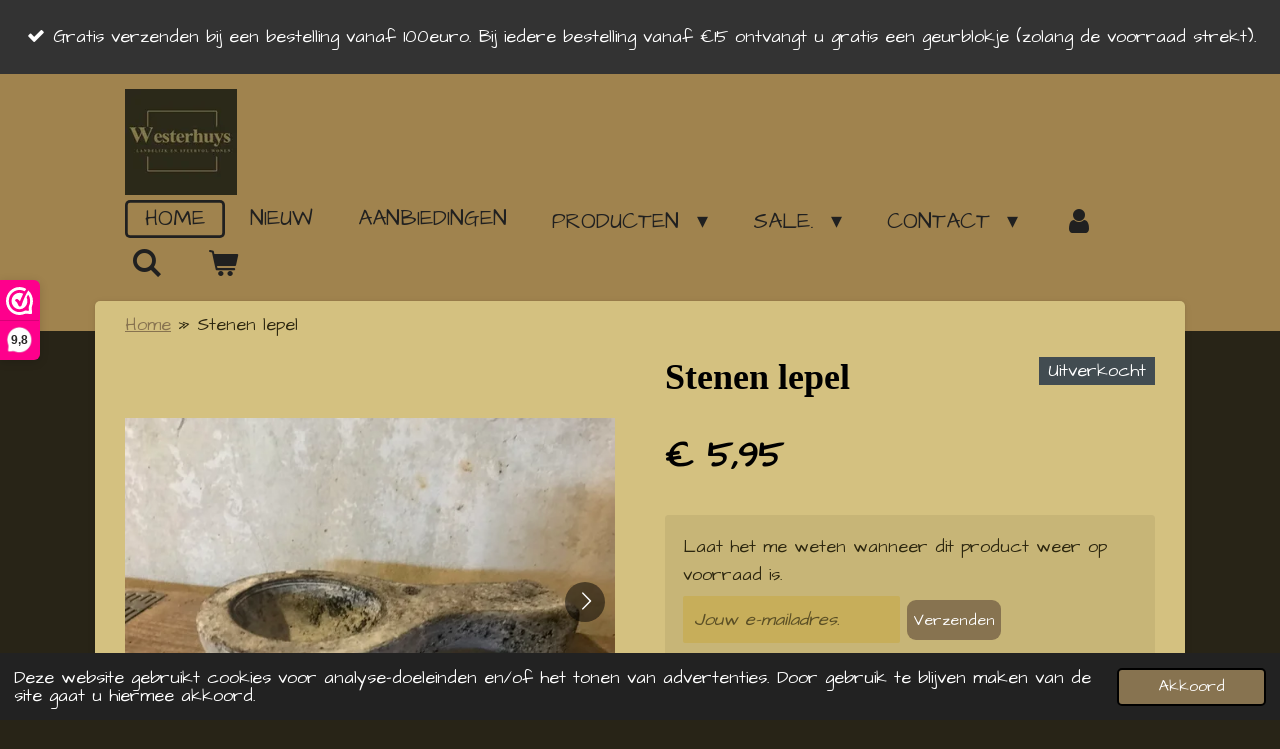

--- FILE ---
content_type: text/html; charset=UTF-8
request_url: https://www.westerhuys.nl/product/8840498/stenen-lepel
body_size: 25378
content:
<!DOCTYPE html>
<html lang="nl">
    <head>
        <meta http-equiv="Content-Type" content="text/html; charset=utf-8">
        <meta name="viewport" content="width=device-width, initial-scale=1.0, maximum-scale=5.0">
        <meta http-equiv="X-UA-Compatible" content="IE=edge">
        <link rel="canonical" href="https://www.westerhuys.nl/product/8840498/stenen-lepel">
        <link rel="sitemap" type="application/xml" href="https://www.westerhuys.nl/sitemap.xml">
        <meta property="og:title" content="Stenen lepel | Westerhuys, landelijk en sfeervol wonen.">
        <meta property="og:url" content="https://www.westerhuys.nl/product/8840498/stenen-lepel">
        <base href="https://www.westerhuys.nl/">
        <meta name="description" property="og:description" content="Afmetingen&amp;nbsp;
lengte 21cm
diameter 12cm&amp;nbsp;
hoogte 4,5cm">
                <script nonce="7d24d3ff0092bc89288f14a9a1478b24">
            
            window.JOUWWEB = window.JOUWWEB || {};
            window.JOUWWEB.application = window.JOUWWEB.application || {};
            window.JOUWWEB.application = {"backends":[{"domain":"jouwweb.nl","freeDomain":"jouwweb.site"},{"domain":"webador.com","freeDomain":"webadorsite.com"},{"domain":"webador.de","freeDomain":"webadorsite.com"},{"domain":"webador.fr","freeDomain":"webadorsite.com"},{"domain":"webador.es","freeDomain":"webadorsite.com"},{"domain":"webador.it","freeDomain":"webadorsite.com"},{"domain":"jouwweb.be","freeDomain":"jouwweb.site"},{"domain":"webador.ie","freeDomain":"webadorsite.com"},{"domain":"webador.co.uk","freeDomain":"webadorsite.com"},{"domain":"webador.at","freeDomain":"webadorsite.com"},{"domain":"webador.be","freeDomain":"webadorsite.com"},{"domain":"webador.ch","freeDomain":"webadorsite.com"},{"domain":"webador.ch","freeDomain":"webadorsite.com"},{"domain":"webador.mx","freeDomain":"webadorsite.com"},{"domain":"webador.com","freeDomain":"webadorsite.com"},{"domain":"webador.dk","freeDomain":"webadorsite.com"},{"domain":"webador.se","freeDomain":"webadorsite.com"},{"domain":"webador.no","freeDomain":"webadorsite.com"},{"domain":"webador.fi","freeDomain":"webadorsite.com"},{"domain":"webador.ca","freeDomain":"webadorsite.com"},{"domain":"webador.ca","freeDomain":"webadorsite.com"},{"domain":"webador.pl","freeDomain":"webadorsite.com"},{"domain":"webador.com.au","freeDomain":"webadorsite.com"},{"domain":"webador.nz","freeDomain":"webadorsite.com"}],"editorLocale":"nl-NL","editorTimezone":"Europe\/Amsterdam","editorLanguage":"nl","analytics4TrackingId":"G-E6PZPGE4QM","analyticsDimensions":[],"backendDomain":"www.jouwweb.nl","backendShortDomain":"jouwweb.nl","backendKey":"jouwweb-nl","freeWebsiteDomain":"jouwweb.site","noSsl":false,"build":{"reference":"fec0291"},"linkHostnames":["www.jouwweb.nl","www.webador.com","www.webador.de","www.webador.fr","www.webador.es","www.webador.it","www.jouwweb.be","www.webador.ie","www.webador.co.uk","www.webador.at","www.webador.be","www.webador.ch","fr.webador.ch","www.webador.mx","es.webador.com","www.webador.dk","www.webador.se","www.webador.no","www.webador.fi","www.webador.ca","fr.webador.ca","www.webador.pl","www.webador.com.au","www.webador.nz"],"assetsUrl":"https:\/\/assets.jwwb.nl","loginUrl":"https:\/\/www.jouwweb.nl\/inloggen","publishUrl":"https:\/\/www.jouwweb.nl\/v2\/website\/1837123\/publish-proxy","adminUserOrIp":false,"pricing":{"plans":{"lite":{"amount":"700","currency":"EUR"},"pro":{"amount":"1200","currency":"EUR"},"business":{"amount":"2400","currency":"EUR"}},"yearlyDiscount":{"price":{"amount":"4800","currency":"EUR"},"ratio":0.17,"percent":"17%","discountPrice":{"amount":"4800","currency":"EUR"},"termPricePerMonth":{"amount":"2400","currency":"EUR"},"termPricePerYear":{"amount":"24000","currency":"EUR"}}},"hcUrl":{"add-product-variants":"https:\/\/help.jouwweb.nl\/hc\/nl\/articles\/28594307773201","basic-vs-advanced-shipping":"https:\/\/help.jouwweb.nl\/hc\/nl\/articles\/28594268794257","html-in-head":"https:\/\/help.jouwweb.nl\/hc\/nl\/articles\/28594336422545","link-domain-name":"https:\/\/help.jouwweb.nl\/hc\/nl\/articles\/28594325307409","optimize-for-mobile":"https:\/\/help.jouwweb.nl\/hc\/nl\/articles\/28594312927121","seo":"https:\/\/help.jouwweb.nl\/hc\/nl\/sections\/28507243966737","transfer-domain-name":"https:\/\/help.jouwweb.nl\/hc\/nl\/articles\/28594325232657","website-not-secure":"https:\/\/help.jouwweb.nl\/hc\/nl\/articles\/28594252935825"}};
            window.JOUWWEB.brand = {"type":"jouwweb","name":"JouwWeb","domain":"JouwWeb.nl","supportEmail":"support@jouwweb.nl"};
                    
                window.JOUWWEB = window.JOUWWEB || {};
                window.JOUWWEB.websiteRendering = {"locale":"nl-NL","timezone":"Europe\/Amsterdam","routes":{"api\/upload\/product-field":"\/_api\/upload\/product-field","checkout\/cart":"\/winkelwagen","payment":"\/bestelling-afronden\/:publicOrderId","payment\/forward":"\/bestelling-afronden\/:publicOrderId\/forward","public-order":"\/bestelling\/:publicOrderId","checkout\/authorize":"\/winkelwagen\/authorize\/:gateway","wishlist":"\/verlanglijst"}};
                                                    window.JOUWWEB.website = {"id":1837123,"locale":"nl-NL","enabled":true,"title":"Westerhuys, landelijk en sfeervol wonen.","hasTitle":true,"roleOfLoggedInUser":null,"ownerLocale":"nl-NL","plan":"business","freeWebsiteDomain":"jouwweb.site","backendKey":"jouwweb-nl","currency":"EUR","defaultLocale":"nl-NL","url":"https:\/\/www.westerhuys.nl\/","homepageSegmentId":6946119,"category":"webshop","isOffline":false,"isPublished":true,"locales":["nl-NL"],"allowed":{"ads":false,"credits":true,"externalLinks":true,"slideshow":true,"customDefaultSlideshow":true,"hostedAlbums":true,"moderators":true,"mailboxQuota":10,"statisticsVisitors":true,"statisticsDetailed":true,"statisticsMonths":-1,"favicon":true,"password":true,"freeDomains":0,"freeMailAccounts":1,"canUseLanguages":false,"fileUpload":true,"legacyFontSize":false,"webshop":true,"products":-1,"imageText":false,"search":true,"audioUpload":true,"videoUpload":5000,"allowDangerousForms":false,"allowHtmlCode":true,"mobileBar":true,"sidebar":true,"poll":false,"allowCustomForms":true,"allowBusinessListing":true,"allowCustomAnalytics":true,"allowAccountingLink":true,"digitalProducts":true,"sitemapElement":true},"mobileBar":{"enabled":true,"theme":"accent","email":{"active":true,"value":"info@westerhuys.nl"},"location":{"active":true,"value":"Jousterperweg 2, Tjerkwerd"},"phone":{"active":false},"whatsapp":{"active":false},"social":{"active":true,"network":"facebook","value":"profile.php?id=100076877281138"}},"webshop":{"enabled":true,"currency":"EUR","taxEnabled":true,"taxInclusive":true,"vatDisclaimerVisible":false,"orderNotice":"<p>De grote muurcirkels van 80 cm, canvas en spatschermen kunnen niet in een normale doos en dienen apart verpakt te worden. Meerder muurcirkels bij de muurcirkels van 80 cm gaat wel of platte producten zoals viltjes, placemats, kalender of een shabby doekjes<br \/>Indien u speciale wensen hebt kun u deze doorgeven via het Opmerkingen-veld in de laatste stap.<\/p>","orderConfirmation":"<p>Hartelijk bedankt voor uw bestelling! U ontvangt zo spoedig mogelijk bericht van ons over de afhandeling van uw bestelling.<\/p>\n<p>&nbsp;<\/p>\n<h3 class=\"jw-heading-70\"><span><em><strong><span class=\"\">Zondag 4 januari<\/span><span class=\"\">&nbsp;kunnen wij pas weer bestellen bij onze leverancier voor:&nbsp;<\/span><\/strong><\/em><\/span><\/h3>\n<p class=\"\"><span class=\"\">muurcirkels, wanddoeken, tuinposters, kussens, canvas, inductiekookplaatbeschermers en spatschermen.<\/span><span class=\"\">Plaatst u&nbsp; een bestelling waar een levertijd opzit. Dan vragen we u om een <em>beetje geduld. <\/em><\/span><span class=\"\">De eerste<span> zondag 4 januari<\/span> in het nieuwe jaar kunnen wij dan pas weer bestellen! Levering naar de klant zal dan rond 12 januari zijn!<\/span><\/p>","freeShipping":true,"freeShippingAmount":"100.00","shippingDisclaimerVisible":false,"pickupAllowed":true,"couponAllowed":true,"detailsPageAvailable":true,"socialMediaVisible":false,"termsPage":8782252,"termsPageUrl":"\/contact\/algemene-voorwaarden","extraTerms":null,"pricingVisible":true,"orderButtonVisible":true,"shippingAdvanced":true,"shippingAdvancedBackEnd":true,"soldOutVisible":true,"backInStockNotificationEnabled":true,"canAddProducts":true,"nextOrderNumber":2863,"allowedServicePoints":["postnl"],"sendcloudConfigured":true,"sendcloudFallbackPublicKey":"a3d50033a59b4a598f1d7ce7e72aafdf","taxExemptionAllowed":false,"invoiceComment":null,"emptyCartVisible":true,"minimumOrderPrice":"10.00","productNumbersEnabled":false,"wishlistEnabled":true,"hideTaxOnCart":false},"isTreatedAsWebshop":true};                            window.JOUWWEB.cart = {"products":[],"coupon":null,"shippingCountryCode":null,"shippingChoice":null,"breakdown":[]};                            window.JOUWWEB.scripts = ["website-rendering\/webshop"];                        window.parent.JOUWWEB.colorPalette = window.JOUWWEB.colorPalette;
        </script>
                <title>Stenen lepel | Westerhuys, landelijk en sfeervol wonen.</title>
                                            <link href="https://primary.jwwb.nl/public/g/c/b/temp-gkbutkcrcubyukanjeiy/touch-icon-iphone.png?bust=1612291317" rel="apple-touch-icon" sizes="60x60">                                                <link href="https://primary.jwwb.nl/public/g/c/b/temp-gkbutkcrcubyukanjeiy/touch-icon-ipad.png?bust=1612291317" rel="apple-touch-icon" sizes="76x76">                                                <link href="https://primary.jwwb.nl/public/g/c/b/temp-gkbutkcrcubyukanjeiy/touch-icon-iphone-retina.png?bust=1612291317" rel="apple-touch-icon" sizes="120x120">                                                <link href="https://primary.jwwb.nl/public/g/c/b/temp-gkbutkcrcubyukanjeiy/touch-icon-ipad-retina.png?bust=1612291317" rel="apple-touch-icon" sizes="152x152">                                                <link href="https://primary.jwwb.nl/public/g/c/b/temp-gkbutkcrcubyukanjeiy/favicon.png?bust=1612291317" rel="shortcut icon">                                                <link href="https://primary.jwwb.nl/public/g/c/b/temp-gkbutkcrcubyukanjeiy/favicon.png?bust=1612291317" rel="icon">                                        <meta property="og:image" content="https&#x3A;&#x2F;&#x2F;primary.jwwb.nl&#x2F;public&#x2F;g&#x2F;c&#x2F;b&#x2F;temp-gkbutkcrcubyukanjeiy&#x2F;yvnekw&#x2F;15dca94f-b0ca-42ac-a9a7-ee112c5719dc.jpeg&#x3F;enable-io&#x3D;true&amp;enable&#x3D;upscale&amp;fit&#x3D;bounds&amp;width&#x3D;1200">
                    <meta property="og:image" content="https&#x3A;&#x2F;&#x2F;primary.jwwb.nl&#x2F;public&#x2F;g&#x2F;c&#x2F;b&#x2F;temp-gkbutkcrcubyukanjeiy&#x2F;0edfxt&#x2F;53f9038f-f11e-4be0-8994-3a1949f69238.jpeg&#x3F;enable-io&#x3D;true&amp;enable&#x3D;upscale&amp;fit&#x3D;bounds&amp;width&#x3D;1200">
                    <meta property="og:image" content="https&#x3A;&#x2F;&#x2F;primary.jwwb.nl&#x2F;public&#x2F;g&#x2F;c&#x2F;b&#x2F;temp-gkbutkcrcubyukanjeiy&#x2F;oip-high-hcgj0n.jpg">
                    <meta property="og:image" content="https&#x3A;&#x2F;&#x2F;primary.jwwb.nl&#x2F;public&#x2F;g&#x2F;c&#x2F;b&#x2F;temp-gkbutkcrcubyukanjeiy&#x2F;4ukysl&#x2F;pasted-imagethujan122023155908gmt0100midden-europesestandaardtijd.png">
                                    <meta name="twitter:card" content="summary_large_image">
                        <meta property="twitter:image" content="https&#x3A;&#x2F;&#x2F;primary.jwwb.nl&#x2F;public&#x2F;g&#x2F;c&#x2F;b&#x2F;temp-gkbutkcrcubyukanjeiy&#x2F;yvnekw&#x2F;15dca94f-b0ca-42ac-a9a7-ee112c5719dc.jpeg&#x3F;enable-io&#x3D;true&amp;enable&#x3D;upscale&amp;fit&#x3D;bounds&amp;width&#x3D;1200">
                                                    <script>(function(n,r){var e=document.createElement("script");e.async=!0,e.src=n+"/sidebar.js?id="+r+"&c="+c(10,r);var t=document.getElementsByTagName("script")[0];t.parentNode.insertBefore(e,t);function c(s,i){var o=Date.now(),a=s*6e4,_=(Math.sin(i)||0)*a;return Math.floor((o+_)/a)}})("https://dashboard.webwinkelkeur.nl",1216761);</script>


	                            <script src="https://www.google.com/recaptcha/enterprise.js?hl=nl&amp;render=explicit" nonce="7d24d3ff0092bc89288f14a9a1478b24" data-turbo-track="reload"></script>
<script src="https://plausible.io/js/script.manual.js" nonce="7d24d3ff0092bc89288f14a9a1478b24" data-turbo-track="reload" defer data-domain="shard23.jouwweb.nl"></script>
<link rel="stylesheet" type="text/css" href="https://gfonts.jwwb.nl/css?display=fallback&amp;family=Architects+Daughter%3A400%2C700%2C400italic%2C700italic" nonce="7d24d3ff0092bc89288f14a9a1478b24" data-turbo-track="dynamic">
<script src="https://assets.jwwb.nl/assets/build/website-rendering/nl-NL.js?bust=af8dcdef13a1895089e9" nonce="7d24d3ff0092bc89288f14a9a1478b24" data-turbo-track="reload" defer></script>
<script src="https://assets.jwwb.nl/assets/website-rendering/runtime.e9aaeab0c631cbd69aaa.js?bust=0df1501923f96b249330" nonce="7d24d3ff0092bc89288f14a9a1478b24" data-turbo-track="reload" defer></script>
<script src="https://assets.jwwb.nl/assets/website-rendering/103.3d75ec3708e54af67f50.js?bust=cb0aa3c978e146edbd0d" nonce="7d24d3ff0092bc89288f14a9a1478b24" data-turbo-track="reload" defer></script>
<script src="https://assets.jwwb.nl/assets/website-rendering/main.f656389ec507dc20f0cb.js?bust=d20d7cd648ba41ec2448" nonce="7d24d3ff0092bc89288f14a9a1478b24" data-turbo-track="reload" defer></script>
<link rel="preload" href="https://assets.jwwb.nl/assets/website-rendering/styles.e258e1c0caffe3e22b8c.css?bust=00dff845dced716b5f3e" as="style">
<link rel="preload" href="https://assets.jwwb.nl/assets/website-rendering/fonts/icons-website-rendering/font/website-rendering.woff2?bust=bd2797014f9452dadc8e" as="font" crossorigin>
<link rel="preconnect" href="https://gfonts.jwwb.nl">
<link rel="stylesheet" type="text/css" href="https://assets.jwwb.nl/assets/website-rendering/styles.e258e1c0caffe3e22b8c.css?bust=00dff845dced716b5f3e" nonce="7d24d3ff0092bc89288f14a9a1478b24" data-turbo-track="dynamic">
<link rel="preconnect" href="https://assets.jwwb.nl">
<link rel="stylesheet" type="text/css" href="https://primary.jwwb.nl/public/g/c/b/temp-gkbutkcrcubyukanjeiy/style.css?bust=1768572379" nonce="7d24d3ff0092bc89288f14a9a1478b24" data-turbo-track="dynamic">    </head>
    <body
        id="top"
        class="jw-is-no-slideshow jw-header-is-image jw-is-segment-product jw-is-frontend jw-is-no-sidebar jw-is-messagebar jw-is-no-touch-device jw-is-no-mobile"
                                    data-jouwweb-page="8840498"
                                                data-jouwweb-segment-id="8840498"
                                                data-jouwweb-segment-type="product"
                                                data-template-threshold="960"
                                                data-template-name="boats-banner&#x7C;explorer"
                            itemscope
        itemtype="https://schema.org/Product"
    >
                                    <meta itemprop="url" content="https://www.westerhuys.nl/product/8840498/stenen-lepel">
        <a href="#main-content" class="jw-skip-link">
            Ga direct naar de hoofdinhoud        </a>
        <div class="jw-background"></div>
        <div class="jw-body">
            <div class="jw-mobile-menu jw-mobile-is-logo js-mobile-menu">
            <button
            type="button"
            class="jw-mobile-menu__button jw-mobile-toggle"
            aria-label="Open / sluit menu"
        >
            <span class="jw-icon-burger"></span>
        </button>
        <div class="jw-mobile-header jw-mobile-header--image">
        <a            class="jw-mobile-header-content"
                            href="/"
                        >
                            <img class="jw-mobile-logo jw-mobile-logo--square" src="https://primary.jwwb.nl/public/g/c/b/temp-gkbutkcrcubyukanjeiy/v4l3v0/72A30038-A0D7-4D3F-850E-F22BDB26595E.jpeg?enable-io=true&amp;enable=upscale&amp;height=70" srcset="https://primary.jwwb.nl/public/g/c/b/temp-gkbutkcrcubyukanjeiy/v4l3v0/72A30038-A0D7-4D3F-850E-F22BDB26595E.jpeg?enable-io=true&amp;enable=upscale&amp;height=70 1x, https://primary.jwwb.nl/public/g/c/b/temp-gkbutkcrcubyukanjeiy/v4l3v0/72A30038-A0D7-4D3F-850E-F22BDB26595E.jpeg?enable-io=true&amp;enable=upscale&amp;height=140&amp;quality=70 2x" alt="Westerhuys, landelijk en sfeervol wonen." title="Westerhuys, landelijk en sfeervol wonen.">                                </a>
    </div>

        <a
        href="/winkelwagen"
        class="jw-mobile-menu__button jw-mobile-header-cart"
        aria-label="Bekijk winkelwagen"
    >
        <span class="jw-icon-badge-wrapper">
            <span class="website-rendering-icon-basket" aria-hidden="true"></span>
            <span class="jw-icon-badge hidden" aria-hidden="true"></span>
        </span>
    </a>
    
    </div>
    <div class="jw-mobile-menu-search jw-mobile-menu-search--hidden">
        <form
            action="/zoeken"
            method="get"
            class="jw-mobile-menu-search__box"
        >
            <input
                type="text"
                name="q"
                value=""
                placeholder="Zoeken..."
                class="jw-mobile-menu-search__input"
                aria-label="Zoeken"
            >
            <button type="submit" class="jw-btn jw-btn--style-flat jw-mobile-menu-search__button" aria-label="Zoeken">
                <span class="website-rendering-icon-search" aria-hidden="true"></span>
            </button>
            <button type="button" class="jw-btn jw-btn--style-flat jw-mobile-menu-search__button js-cancel-search" aria-label="Zoekopdracht annuleren">
                <span class="website-rendering-icon-cancel" aria-hidden="true"></span>
            </button>
        </form>
    </div>
            <div class="message-bar message-bar--dark"><div class="message-bar__container"><ul class="message-bar-usps"><li class="message-bar-usps__item"><i class="website-rendering-icon-ok"></i><span>Gratis verzenden bij een bestelling vanaf 100euro. Bij iedere bestelling vanaf €15 ontvangt u gratis een geurblokje (zolang de voorraad strekt).</span></li><li class="message-bar-usps__item"><i class="website-rendering-icon-ok"></i><span>Ophalen en/of bezichtiging is mogelijk op afspraak.</span></li><li class="message-bar-usps__item"><i class="website-rendering-icon-ok"></i><span>Het winkeltje is zaterdag 17 januari open van 13-15 uur </span></li><li class="message-bar-usps__item"><i class="website-rendering-icon-ok"></i><span>Indien u muurcirkels van 80 cm, canvas of een spatscherm besteld en daarbij nog grote artikelen, brengen we extra verzendkosten in rekening ook boven de 100 euro! Deze producten kunnen enkel in een platte doos verzonden worden! </span></li></ul></div></div><header class="header-wrap">
    <div class="container js-topbar-content-container">
        <div class="header">
            <div class="jw-header-logo">
            <div
    id="jw-header-image-container"
    class="jw-header jw-header-image jw-header-image-toggle"
    style="flex-basis: 112px; max-width: 112px; flex-shrink: 1;"
>
            <a href="/">
        <img id="jw-header-image" data-image-id="37184435" srcset="https://primary.jwwb.nl/public/g/c/b/temp-gkbutkcrcubyukanjeiy/v4l3v0/72A30038-A0D7-4D3F-850E-F22BDB26595E.jpeg?enable-io=true&amp;width=112 112w, https://primary.jwwb.nl/public/g/c/b/temp-gkbutkcrcubyukanjeiy/v4l3v0/72A30038-A0D7-4D3F-850E-F22BDB26595E.jpeg?enable-io=true&amp;width=224 224w" class="jw-header-image" title="Westerhuys, landelijk en sfeervol wonen." style="" sizes="112px" width="112" height="106" intrinsicsize="112.00 x 106.00" alt="Westerhuys, landelijk en sfeervol wonen.">                </a>
    </div>
        <div
    class="jw-header jw-header-title-container jw-header-text jw-header-text-toggle"
    data-stylable="false"
>
    <a        id="jw-header-title"
        class="jw-header-title"
                    href="/"
            >
        <span style="display: inline-block; font-size: 16px;"><span style="display: inline-block; font-size: 16px;"><span style="display: inline-block; font-size: 16px;"><span style="display: inline-block; font-size: 16px;"><span style="display: inline-block; font-size: 16px;"><span style="display: inline-block; font-size: 16px;"><span style="display: inline-block; font-size: 16px;"><span style="display: inline-block; font-size: 16px;"><span style="display: inline-block; font-size: 16px;"><span style="display: inline-block; font-size: 16px;"><span style="display: inline-block; font-size: 16px;"><span style="display: inline-block; font-size: 16px;"><span style="display: inline-block; font-size: 16px;"><span style="display: inline-block; font-size: 28px;"><span style="display: inline-block; font-size: 16px;"><span style="display: inline-block; font-size: 16px;"><span style="display: inline-block; font-size: 16px;"><span style="display: inline-block; font-size: 16px;"><span style="display: inline-block; font-size: 28px;"><span style="display: inline-block; font-size: 16px;"><span style="display: inline-block; font-size: 24px;">Welkom bij Westerhuys <span style="display: inline-block; font-size: 28px;"></span></span></span></span></span></span></span></span></span></span></span></span></span></span></span></span></span></span></span></span></span></span>    </a>
</div>
</div>
        </div>
        <nav class="menu jw-menu-copy">
            <ul
    id="jw-menu"
    class="jw-menu jw-menu-horizontal"
            >
            <li
    class="jw-menu-item jw-menu-is-active"
>
        <a        class="jw-menu-link js-active-menu-item"
        href="/"                                            data-page-link-id="6946119"
                            >
                <span class="">
            Home        </span>
            </a>
                </li>
            <li
    class="jw-menu-item"
>
        <a        class="jw-menu-link"
        href="/nieuw"                                            data-page-link-id="21702964"
                            >
                <span class="">
            Nieuw        </span>
            </a>
                </li>
            <li
    class="jw-menu-item"
>
        <a        class="jw-menu-link"
        href="/aanbiedingen"                                            data-page-link-id="19038358"
                            >
                <span class="">
            Aanbiedingen        </span>
            </a>
                </li>
            <li
    class="jw-menu-item jw-menu-has-submenu"
>
        <a        class="jw-menu-link"
        href="/producten"                                            data-page-link-id="6957811"
                            >
                <span class="">
            Producten        </span>
                    <span class="jw-arrow jw-arrow-toplevel"></span>
            </a>
                    <ul
            class="jw-submenu"
                    >
                            <li
    class="jw-menu-item"
>
        <a        class="jw-menu-link"
        href="/producten/nieuwe-shabby-doeken"                                            data-page-link-id="32913007"
                            >
                <span class="">
            Nieuwe shabby doeken        </span>
            </a>
                </li>
                            <li
    class="jw-menu-item"
>
        <a        class="jw-menu-link"
        href="/producten/voorjaar"                                            data-page-link-id="9016709"
                            >
                <span class="">
            Voorjaar.        </span>
            </a>
                </li>
                            <li
    class="jw-menu-item"
>
        <a        class="jw-menu-link"
        href="/producten/lente-shabby-doekjes"                                            data-page-link-id="18197335"
                            >
                <span class="">
            Lente shabby doekjes        </span>
            </a>
                </li>
                            <li
    class="jw-menu-item"
>
        <a        class="jw-menu-link"
        href="/producten/meubels"                                            data-page-link-id="26704295"
                            >
                <span class="">
            Meubels        </span>
            </a>
                </li>
                            <li
    class="jw-menu-item"
>
        <a        class="jw-menu-link"
        href="/producten/houten-schalen-en-troggen"                                            data-page-link-id="6958691"
                            >
                <span class="">
            Houten schalen en troggen.        </span>
            </a>
                </li>
                            <li
    class="jw-menu-item"
>
        <a        class="jw-menu-link"
        href="/producten/olijfbakken-en-houten-emmers"                                            data-page-link-id="9403764"
                            >
                <span class="">
            Olijfbakken en houten emmers.        </span>
            </a>
                </li>
                            <li
    class="jw-menu-item"
>
        <a        class="jw-menu-link"
        href="/producten/luiken-en-krukjes"                                            data-page-link-id="9300453"
                            >
                <span class="">
            Luiken en krukjes        </span>
            </a>
                </li>
                            <li
    class="jw-menu-item"
>
        <a        class="jw-menu-link"
        href="/producten/spinne-wielen-op-standaard"                                            data-page-link-id="28512956"
                            >
                <span class="">
            (Spinne)wielen op standaard        </span>
            </a>
                </li>
                            <li
    class="jw-menu-item"
>
        <a        class="jw-menu-link"
        href="/producten/dienbladen-en-etagere"                                            data-page-link-id="9277809"
                            >
                <span class="">
            Dienbladen en etagère        </span>
            </a>
                </li>
                            <li
    class="jw-menu-item"
>
        <a        class="jw-menu-link"
        href="/producten/manden"                                            data-page-link-id="9015325"
                            >
                <span class="">
            Manden        </span>
            </a>
                </li>
                            <li
    class="jw-menu-item"
>
        <a        class="jw-menu-link"
        href="/producten/rotan-producten"                                            data-page-link-id="15997578"
                            >
                <span class="">
            Rotan producten        </span>
            </a>
                </li>
                            <li
    class="jw-menu-item"
>
        <a        class="jw-menu-link"
        href="/producten/potten-vazen-en-kruiken"                                            data-page-link-id="9542838"
                            >
                <span class="">
            Potten, vazen en kruiken        </span>
            </a>
                </li>
                            <li
    class="jw-menu-item"
>
        <a        class="jw-menu-link"
        href="/producten/houten-potten-en-kruiken"                                            data-page-link-id="8801601"
                            >
                <span class="">
            Houten potten en kruiken.        </span>
            </a>
                </li>
                            <li
    class="jw-menu-item"
>
        <a        class="jw-menu-link"
        href="/producten/ornamenten-en-beelden"                                            data-page-link-id="9018214"
                            >
                <span class="">
            Ornamenten en beelden.        </span>
            </a>
                </li>
                            <li
    class="jw-menu-item"
>
        <a        class="jw-menu-link"
        href="/producten/houten-accessoires"                                            data-page-link-id="6960202"
                            >
                <span class="">
            Houten accessoires.        </span>
            </a>
                </li>
                            <li
    class="jw-menu-item"
>
        <a        class="jw-menu-link"
        href="/producten/metalen-accessoires"                                            data-page-link-id="8787809"
                            >
                <span class="">
            Metalen accessoires.        </span>
            </a>
                </li>
                            <li
    class="jw-menu-item"
>
        <a        class="jw-menu-link"
        href="/producten/metalen-draadballen-ornamenten"                                            data-page-link-id="23447748"
                            >
                <span class="">
            Metalen draadballen/ornamenten        </span>
            </a>
                </li>
                            <li
    class="jw-menu-item"
>
        <a        class="jw-menu-link"
        href="/producten/spiegels"                                            data-page-link-id="31388478"
                            >
                <span class="">
            Spiegels        </span>
            </a>
                </li>
                            <li
    class="jw-menu-item"
>
        <a        class="jw-menu-link"
        href="/producten/kunst-en-zijdebloemen-en-planten"                                            data-page-link-id="9014590"
                            >
                <span class="">
            Kunst en zijdebloemen  en planten        </span>
            </a>
                </li>
                            <li
    class="jw-menu-item"
>
        <a        class="jw-menu-link"
        href="/producten/kunstboeketje-bloemen"                                            data-page-link-id="29027483"
                            >
                <span class="">
            Kunstboeketje bloemen        </span>
            </a>
                </li>
                            <li
    class="jw-menu-item"
>
        <a        class="jw-menu-link"
        href="/producten/kunstkransen"                                            data-page-link-id="32328816"
                            >
                <span class="">
            Kunstkransen        </span>
            </a>
                </li>
                            <li
    class="jw-menu-item"
>
        <a        class="jw-menu-link"
        href="/producten/kransen-en-natuurproducten"                                            data-page-link-id="6960614"
                            >
                <span class="">
            Kransen en natuurproducten.        </span>
            </a>
                </li>
                            <li
    class="jw-menu-item jw-menu-has-submenu"
>
        <a        class="jw-menu-link"
        href="/producten/kandelaars-windlichten-en-waxinehouders"                                            data-page-link-id="6960183"
                            >
                <span class="">
            Kandelaars, windlichten en waxinehouders.        </span>
                    <span class="jw-arrow"></span>
            </a>
                    <ul
            class="jw-submenu"
                    >
                            <li
    class="jw-menu-item"
>
        <a        class="jw-menu-link"
        href="/producten/kandelaars-windlichten-en-waxinehouders/bubbleglas"                                            data-page-link-id="11874616"
                            >
                <span class="">
            Bubbleglas        </span>
            </a>
                </li>
                            <li
    class="jw-menu-item"
>
        <a        class="jw-menu-link"
        href="/producten/kandelaars-windlichten-en-waxinehouders/glas-en-luikhaken"                                            data-page-link-id="9929744"
                            >
                <span class="">
            Glas en luikhaken        </span>
            </a>
                </li>
                    </ul>
        </li>
                            <li
    class="jw-menu-item"
>
        <a        class="jw-menu-link"
        href="/producten/zink"                                            data-page-link-id="6960177"
                            >
                <span class="">
            Zink.        </span>
            </a>
                </li>
                            <li
    class="jw-menu-item"
>
        <a        class="jw-menu-link"
        href="/producten/schapen-wol-accessoires"                                            data-page-link-id="17882510"
                            >
                <span class="">
            Schapen wol accessoires        </span>
            </a>
                </li>
                            <li
    class="jw-menu-item"
>
        <a        class="jw-menu-link"
        href="/producten/overige-woonaccessoires"                                            data-page-link-id="8870255"
                            >
                <span class="">
            Overige woonaccessoires.        </span>
            </a>
                </li>
                            <li
    class="jw-menu-item"
>
        <a        class="jw-menu-link"
        href="/producten/kaarsen"                                            data-page-link-id="8801794"
                            >
                <span class="">
            Kaarsen.        </span>
            </a>
                </li>
                            <li
    class="jw-menu-item"
>
        <a        class="jw-menu-link"
        href="/producten/led-kaarsen"                                            data-page-link-id="9853098"
                            >
                <span class="">
            Led kaarsen        </span>
            </a>
                </li>
                            <li
    class="jw-menu-item jw-menu-has-submenu"
>
        <a        class="jw-menu-link"
        href="/producten/wanddoeken"                                            data-page-link-id="9549628"
                            >
                <span class="">
            Wanddoeken        </span>
                    <span class="jw-arrow"></span>
            </a>
                    <ul
            class="jw-submenu"
                    >
                            <li
    class="jw-menu-item"
>
        <a        class="jw-menu-link"
        href="/producten/wanddoeken/wanddoek-30-bij-40-cm"                                            data-page-link-id="12243509"
                            >
                <span class="">
            Wanddoek 30 bij 40 cm        </span>
            </a>
                </li>
                            <li
    class="jw-menu-item"
>
        <a        class="jw-menu-link"
        href="/producten/wanddoeken/wanddoek-40-bij-60-cm"                                            data-page-link-id="12243516"
                            >
                <span class="">
            Wanddoek 40 bij 60 cm        </span>
            </a>
                </li>
                            <li
    class="jw-menu-item"
>
        <a        class="jw-menu-link"
        href="/producten/wanddoeken/wanddoek-60-bij-80-cm"                                            data-page-link-id="12243488"
                            >
                <span class="">
            Wanddoek 60 bij 80 cm        </span>
            </a>
                </li>
                            <li
    class="jw-menu-item"
>
        <a        class="jw-menu-link"
        href="/producten/wanddoeken/wanddoek-60x-80-cm-dieren"                                            data-page-link-id="22279760"
                            >
                <span class="">
            Wanddoek 60x 80 cm Dieren        </span>
            </a>
                </li>
                            <li
    class="jw-menu-item"
>
        <a        class="jw-menu-link"
        href="/producten/wanddoeken/wanddoek-80-bij-60-cm"                                            data-page-link-id="12243544"
                            >
                <span class="">
            Wanddoek 80 bij 60 cm        </span>
            </a>
                </li>
                            <li
    class="jw-menu-item"
>
        <a        class="jw-menu-link"
        href="/producten/wanddoeken/wanddoek-80x-60-cm-dieren"                                            data-page-link-id="22280296"
                            >
                <span class="">
            Wanddoek 80x 60 cm Dieren        </span>
            </a>
                </li>
                            <li
    class="jw-menu-item"
>
        <a        class="jw-menu-link"
        href="/producten/wanddoeken/wanddoek-100-bij-100-cm"                                            data-page-link-id="15133816"
                            >
                <span class="">
            Wanddoek 100 bij 100 cm        </span>
            </a>
                </li>
                            <li
    class="jw-menu-item"
>
        <a        class="jw-menu-link"
        href="/producten/wanddoeken/wanddoek-150-bij-100-cm"                                            data-page-link-id="17469161"
                            >
                <span class="">
            Wanddoek 150 bij 100 cm        </span>
            </a>
                </li>
                            <li
    class="jw-menu-item"
>
        <a        class="jw-menu-link"
        href="/producten/wanddoeken/wanddoek-kinderen"                                            data-page-link-id="12560439"
                            >
                <span class="">
            Wanddoek kinderen        </span>
            </a>
                </li>
                    </ul>
        </li>
                            <li
    class="jw-menu-item"
>
        <a        class="jw-menu-link"
        href="/producten/ingelijste-wanddoeken-en-fotolijsten"                                            data-page-link-id="9086819"
                            >
                <span class="">
            Ingelijste wanddoeken en fotolijsten        </span>
            </a>
                </li>
                            <li
    class="jw-menu-item"
>
        <a        class="jw-menu-link"
        href="/producten/houten-paneel"                                            data-page-link-id="15881300"
                            >
                <span class="">
            Houten paneel        </span>
            </a>
                </li>
                            <li
    class="jw-menu-item"
>
        <a        class="jw-menu-link"
        href="/producten/canvas"                                            data-page-link-id="12023612"
                            >
                <span class="">
            Canvas        </span>
            </a>
                </li>
                            <li
    class="jw-menu-item"
>
        <a        class="jw-menu-link"
        href="/producten/binnenkussen"                                            data-page-link-id="9689204"
                            >
                <span class="">
            Binnenkussen        </span>
            </a>
                </li>
                            <li
    class="jw-menu-item"
>
        <a        class="jw-menu-link"
        href="/producten/buitenkussen"                                            data-page-link-id="9536609"
                            >
                <span class="">
            Buitenkussen        </span>
            </a>
                </li>
                            <li
    class="jw-menu-item"
>
        <a        class="jw-menu-link"
        href="/producten/glascirkel-of-plaat-met-houder"                                            data-page-link-id="32329184"
                            >
                <span class="">
            Glascirkel of plaat met houder        </span>
            </a>
                </li>
                            <li
    class="jw-menu-item jw-menu-has-submenu"
>
        <a        class="jw-menu-link"
        href="/producten/muurcirkels"                                            data-page-link-id="9572881"
                            >
                <span class="">
            Muurcirkels        </span>
                    <span class="jw-arrow"></span>
            </a>
                    <ul
            class="jw-submenu"
                    >
                            <li
    class="jw-menu-item"
>
        <a        class="jw-menu-link"
        href="/producten/muurcirkels/bevestingset-voor-1-muurcirkel"                                            data-page-link-id="18236503"
                            >
                <span class="">
            Bevestingset voor 1 muurcirkel        </span>
            </a>
                </li>
                            <li
    class="jw-menu-item"
>
        <a        class="jw-menu-link"
        href="/producten/muurcirkels/houten-muurcirkelhouders"                                            data-page-link-id="10863461"
                            >
                <span class="">
            Houten muurcirkelhouders.        </span>
            </a>
                </li>
                            <li
    class="jw-menu-item"
>
        <a        class="jw-menu-link"
        href="/producten/muurcirkels/set-muurcirkels"                                            data-page-link-id="9626289"
                            >
                <span class="">
            Set muurcirkels        </span>
            </a>
                </li>
                            <li
    class="jw-menu-item"
>
        <a        class="jw-menu-link"
        href="/producten/muurcirkels/landelijk-stoere-en-sobere-muurcirkels"                                            data-page-link-id="9572919"
                            >
                <span class="">
            Landelijk, stoere en sobere muurcirkels        </span>
            </a>
                </li>
                            <li
    class="jw-menu-item"
>
        <a        class="jw-menu-link"
        href="/producten/muurcirkels/natuur-en-dieren-muurcirkels"                                            data-page-link-id="9572946"
                            >
                <span class="">
            Natuur en dieren muurcirkels.        </span>
            </a>
                </li>
                            <li
    class="jw-menu-item"
>
        <a        class="jw-menu-link"
        href="/producten/muurcirkels/boerderijdieren-muurcirkels"                                            data-page-link-id="20411418"
                            >
                <span class="">
            Boerderijdieren muurcirkels        </span>
            </a>
                </li>
                            <li
    class="jw-menu-item"
>
        <a        class="jw-menu-link"
        href="/producten/muurcirkels/paarden-muurcirkels"                                            data-page-link-id="20411880"
                            >
                <span class="">
            Paarden muurcirkels        </span>
            </a>
                </li>
                            <li
    class="jw-menu-item"
>
        <a        class="jw-menu-link"
        href="/producten/muurcirkels/kinder-muurcirkels"                                            data-page-link-id="9574134"
                            >
                <span class="">
            Kinder muurcirkels.        </span>
            </a>
                </li>
                            <li
    class="jw-menu-item"
>
        <a        class="jw-menu-link"
        href="/producten/muurcirkels/set-kindermuurcirkels"                                            data-page-link-id="12113547"
                            >
                <span class="">
            Set kindermuurcirkels        </span>
            </a>
                </li>
                            <li
    class="jw-menu-item"
>
        <a        class="jw-menu-link"
        href="/producten/muurcirkels/tekst-muurcirkels"                                            data-page-link-id="15964262"
                            >
                <span class="">
            Tekst muurcirkels        </span>
            </a>
                </li>
                            <li
    class="jw-menu-item"
>
        <a        class="jw-menu-link"
        href="/producten/muurcirkels/muurcirkel-tekst-zwart-wit"                                            data-page-link-id="31479848"
                            >
                <span class="">
            Muurcirkel tekst zwart/ wit        </span>
            </a>
                </li>
                            <li
    class="jw-menu-item"
>
        <a        class="jw-menu-link"
        href="/producten/muurcirkels/winterse-muurcirkels"                                            data-page-link-id="17093238"
                            >
                <span class="">
            Winterse muurcirkels        </span>
            </a>
                </li>
                    </ul>
        </li>
                            <li
    class="jw-menu-item"
>
        <a        class="jw-menu-link"
        href="/producten/boerderij-bordjes"                                            data-page-link-id="20726893"
                            >
                <span class="">
            Boerderij bordjes        </span>
            </a>
                </li>
                            <li
    class="jw-menu-item"
>
        <a        class="jw-menu-link"
        href="/producten/forex-rechthoekig-bordjes"                                            data-page-link-id="22141727"
                            >
                <span class="">
            Forex rechthoekig bordjes        </span>
            </a>
                </li>
                            <li
    class="jw-menu-item"
>
        <a        class="jw-menu-link"
        href="/producten/tegeltjes-met-spreuken-forex"                                            data-page-link-id="31049961"
                            >
                <span class="">
            Tegeltjes met spreuken (forex)        </span>
            </a>
                </li>
                            <li
    class="jw-menu-item"
>
        <a        class="jw-menu-link"
        href="/producten/muurborden-en-houten-kaarten"                                            data-page-link-id="6960160"
                            >
                <span class="">
            Muurborden en houten kaarten.        </span>
            </a>
                </li>
                            <li
    class="jw-menu-item"
>
        <a        class="jw-menu-link"
        href="/producten/fotokaarten"                                            data-page-link-id="20176282"
                            >
                <span class="">
            Fotokaarten        </span>
            </a>
                </li>
                            <li
    class="jw-menu-item jw-menu-has-submenu"
>
        <a        class="jw-menu-link"
        href="/producten/tuinposters"                                            data-page-link-id="9352311"
                            >
                <span class="">
            Tuinposters.        </span>
                    <span class="jw-arrow"></span>
            </a>
                    <ul
            class="jw-submenu"
                    >
                            <li
    class="jw-menu-item"
>
        <a        class="jw-menu-link"
        href="/producten/tuinposters/tuinposter-60-bij-80-cm"                                            data-page-link-id="12322797"
                            >
                <span class="">
            Tuinposter 60 bij 80 cm        </span>
            </a>
                </li>
                            <li
    class="jw-menu-item"
>
        <a        class="jw-menu-link"
        href="/producten/tuinposters/tuinposter-80-bij-60-cm"                                            data-page-link-id="12322895"
                            >
                <span class="">
            Tuinposter 80 bij 60 cm        </span>
            </a>
                </li>
                            <li
    class="jw-menu-item"
>
        <a        class="jw-menu-link"
        href="/producten/tuinposters/tuinposter-90-bij-60-cm"                                            data-page-link-id="19339915"
                            >
                <span class="">
            Tuinposter 90 bij 60 cm        </span>
            </a>
                </li>
                            <li
    class="jw-menu-item"
>
        <a        class="jw-menu-link"
        href="/producten/tuinposters/tuinposter-100-bij-100-cm"                                            data-page-link-id="12408623"
                            >
                <span class="">
            Tuinposter 100 bij 100 cm        </span>
            </a>
                </li>
                            <li
    class="jw-menu-item"
>
        <a        class="jw-menu-link"
        href="/producten/tuinposters/tuinposter-100-bij-150-cm"                                            data-page-link-id="12559411"
                            >
                <span class="">
            Tuinposter 100 bij 150 cm        </span>
            </a>
                </li>
                            <li
    class="jw-menu-item"
>
        <a        class="jw-menu-link"
        href="/producten/tuinposters/tuinposter-150-bij-100-cm"                                            data-page-link-id="12559866"
                            >
                <span class="">
            Tuinposter 150 bij 100 cm        </span>
            </a>
                </li>
                            <li
    class="jw-menu-item"
>
        <a        class="jw-menu-link"
        href="/producten/tuinposters/herfst-tuinposters"                                            data-page-link-id="30403232"
                            >
                <span class="">
            Herfst Tuinposters        </span>
            </a>
                </li>
                            <li
    class="jw-menu-item"
>
        <a        class="jw-menu-link"
        href="/producten/tuinposters/winterse-tuinposters"                                            data-page-link-id="24578040"
                            >
                <span class="">
            Winterse tuinposters        </span>
            </a>
                </li>
                            <li
    class="jw-menu-item"
>
        <a        class="jw-menu-link"
        href="/producten/tuinposters/kerst-tuinposters"                                            data-page-link-id="24583194"
                            >
                <span class="">
            Kerst tuinposters        </span>
            </a>
                </li>
                    </ul>
        </li>
                            <li
    class="jw-menu-item"
>
        <a        class="jw-menu-link"
        href="/producten/tuinposters-en-muurcirkels-trots-op-de-boer"                                            data-page-link-id="10104241"
                            >
                <span class="">
            Tuinposters en muurcirkels, Trots op de boer!        </span>
            </a>
                </li>
                            <li
    class="jw-menu-item"
>
        <a        class="jw-menu-link"
        href="/producten/solar-verlichting"                                            data-page-link-id="9360486"
                            >
                <span class="">
            Solar verlichting.        </span>
            </a>
                </li>
                            <li
    class="jw-menu-item"
>
        <a        class="jw-menu-link"
        href="/producten/led-lampen-op-batterijen"                                            data-page-link-id="9018327"
                            >
                <span class="">
            Led lampen op batterijen.        </span>
            </a>
                </li>
                            <li
    class="jw-menu-item"
>
        <a        class="jw-menu-link"
        href="/producten/lampen-voet"                                            data-page-link-id="9016126"
                            >
                <span class="">
            Lampen (voet).        </span>
            </a>
                </li>
                            <li
    class="jw-menu-item"
>
        <a        class="jw-menu-link"
        href="/producten/viltjes-en-onderzetters"                                            data-page-link-id="9220411"
                            >
                <span class="">
            Viltjes en onderzetters        </span>
            </a>
                </li>
                            <li
    class="jw-menu-item"
>
        <a        class="jw-menu-link"
        href="/producten/placemats"                                            data-page-link-id="9351457"
                            >
                <span class="">
            Placemats        </span>
            </a>
                </li>
                            <li
    class="jw-menu-item"
>
        <a        class="jw-menu-link"
        href="/producten/aanbieding-placemats-van-vinyl-op-op"                                            data-page-link-id="32304062"
                            >
                <span class="">
            Aanbieding placemats van vinyl  OP = OP!        </span>
            </a>
                </li>
                            <li
    class="jw-menu-item"
>
        <a        class="jw-menu-link"
        href="/producten/vinyl-placemats"                                            data-page-link-id="17828167"
                            >
                <span class="">
            Vinyl placemats        </span>
            </a>
                </li>
                            <li
    class="jw-menu-item"
>
        <a        class="jw-menu-link"
        href="/producten/pannenonderzetters"                                            data-page-link-id="9734487"
                            >
                <span class="">
            Pannenonderzetters        </span>
            </a>
                </li>
                            <li
    class="jw-menu-item"
>
        <a        class="jw-menu-link"
        href="/producten/snijplanken"                                            data-page-link-id="8875638"
                            >
                <span class="">
            Snijplanken.        </span>
            </a>
                </li>
                            <li
    class="jw-menu-item"
>
        <a        class="jw-menu-link"
        href="/producten/keuken-accessoires"                                            data-page-link-id="8791117"
                            >
                <span class="">
            Keuken accessoires.        </span>
            </a>
                </li>
                            <li
    class="jw-menu-item"
>
        <a        class="jw-menu-link"
        href="/producten/inductiekookplaat-beschermer"                                            data-page-link-id="9683359"
                            >
                <span class="">
            Inductiekookplaat beschermer        </span>
            </a>
                </li>
                            <li
    class="jw-menu-item"
>
        <a        class="jw-menu-link"
        href="/producten/spatschermen-kookplaat"                                            data-page-link-id="8791168"
                            >
                <span class="">
            Spatschermen kookplaat.        </span>
            </a>
                </li>
                            <li
    class="jw-menu-item"
>
        <a        class="jw-menu-link"
        href="/producten/gruttersbakken-kasten"                                            data-page-link-id="8788262"
                            >
                <span class="">
            Gruttersbakken/kasten.        </span>
            </a>
                </li>
                            <li
    class="jw-menu-item"
>
        <a        class="jw-menu-link"
        href="/producten/dadeltakken"                                            data-page-link-id="15820756"
                            >
                <span class="">
            Dadeltakken        </span>
            </a>
                </li>
                            <li
    class="jw-menu-item"
>
        <a        class="jw-menu-link"
        href="/producten/droogbloemen"                                            data-page-link-id="6960192"
                            >
                <span class="">
            Droogbloemen.        </span>
            </a>
                </li>
                            <li
    class="jw-menu-item"
>
        <a        class="jw-menu-link"
        href="/producten/plaid-fleecedeken-in-landelijke-stoere-of-sobere-afbeelding"                                            data-page-link-id="28345013"
                            >
                <span class="">
            Plaid (fleecedeken) in landelijke, stoere of sobere afbeelding        </span>
            </a>
                </li>
                            <li
    class="jw-menu-item"
>
        <a        class="jw-menu-link"
        href="/producten/bedrukte-shabby-doekjes"                                            data-page-link-id="18197582"
                            >
                <span class="">
            Bedrukte shabby doekjes        </span>
            </a>
                </li>
                            <li
    class="jw-menu-item"
>
        <a        class="jw-menu-link"
        href="/producten/onbedrukte-shabby-linnen-doeken"                                            data-page-link-id="6960152"
                            >
                <span class="">
            Onbedrukte shabby, linnen doeken.        </span>
            </a>
                </li>
                            <li
    class="jw-menu-item"
>
        <a        class="jw-menu-link"
        href="/producten/gekleurde-shabby-doekjes"                                            data-page-link-id="18197498"
                            >
                <span class="">
            Gekleurde shabby doekjes        </span>
            </a>
                </li>
                            <li
    class="jw-menu-item"
>
        <a        class="jw-menu-link"
        href="/producten/kelim-doeken"                                            data-page-link-id="18197142"
                            >
                <span class="">
            Kelim doeken        </span>
            </a>
                </li>
                            <li
    class="jw-menu-item"
>
        <a        class="jw-menu-link"
        href="/producten/plaids-tafelloper"                                            data-page-link-id="18197419"
                            >
                <span class="">
            Plaids/tafelloper        </span>
            </a>
                </li>
                            <li
    class="jw-menu-item"
>
        <a        class="jw-menu-link"
        href="/producten/moeder-vaderdag-shabby-doekjes"                                            data-page-link-id="18197752"
                            >
                <span class="">
            Moeder/vaderdag shabby doekjes        </span>
            </a>
                </li>
                            <li
    class="jw-menu-item"
>
        <a        class="jw-menu-link"
        href="/producten/herfst-shabby-doekjes"                                            data-page-link-id="18197279"
                            >
                <span class="">
            Herfst shabby doekjes        </span>
            </a>
                </li>
                            <li
    class="jw-menu-item"
>
        <a        class="jw-menu-link"
        href="/producten/kerst-shabby-doekjes"                                            data-page-link-id="18197009"
                            >
                <span class="">
            Kerst shabby doekjes        </span>
            </a>
                </li>
                            <li
    class="jw-menu-item"
>
        <a        class="jw-menu-link"
        href="/producten/geurzakjes"                                            data-page-link-id="27446598"
                            >
                <span class="">
            Geurzakjes        </span>
            </a>
                </li>
                            <li
    class="jw-menu-item jw-menu-has-submenu"
>
        <a        class="jw-menu-link"
        href="/producten/geurblokjes-en-branders"                                            data-page-link-id="8787290"
                            >
                <span class="">
            Geurblokjes en branders.        </span>
                    <span class="jw-arrow"></span>
            </a>
                    <ul
            class="jw-submenu"
                    >
                            <li
    class="jw-menu-item"
>
        <a        class="jw-menu-link"
        href="/producten/geurblokjes-en-branders/rozen-en-figuren-van-geurblokjes"                                            data-page-link-id="18571367"
                            >
                <span class="">
            Rozen en figuren van geurblokjes        </span>
            </a>
                </li>
                            <li
    class="jw-menu-item"
>
        <a        class="jw-menu-link"
        href="/producten/geurblokjes-en-branders/raspjes-zakjes-en-bakjes"                                            data-page-link-id="18571721"
                            >
                <span class="">
            Raspjes, zakjes en bakjes        </span>
            </a>
                </li>
                    </ul>
        </li>
                            <li
    class="jw-menu-item"
>
        <a        class="jw-menu-link"
        href="/producten/geurzeepjes-en-zeepbakjes"                                            data-page-link-id="11368163"
                            >
                <span class="">
            Geurzeepjes en zeepbakjes        </span>
            </a>
                </li>
                            <li
    class="jw-menu-item"
>
        <a        class="jw-menu-link"
        href="/producten/aroma-bowl"                                            data-page-link-id="16442875"
                            >
                <span class="">
            Aroma bowl        </span>
            </a>
                </li>
                            <li
    class="jw-menu-item"
>
        <a        class="jw-menu-link"
        href="/producten/kalenders"                                            data-page-link-id="9351330"
                            >
                <span class="">
            Kalenders        </span>
            </a>
                </li>
                            <li
    class="jw-menu-item"
>
        <a        class="jw-menu-link"
        href="/producten/wenskaarten"                                            data-page-link-id="9787050"
                            >
                <span class="">
            Wenskaarten        </span>
            </a>
                </li>
                            <li
    class="jw-menu-item"
>
        <a        class="jw-menu-link"
        href="/producten/notitieboekjes"                                            data-page-link-id="17345667"
                            >
                <span class="">
            Notitieboekjes        </span>
            </a>
                </li>
                            <li
    class="jw-menu-item"
>
        <a        class="jw-menu-link"
        href="/producten/herfst-najaar"                                            data-page-link-id="22888552"
                            >
                <span class="">
            Herfst/najaar        </span>
            </a>
                </li>
                            <li
    class="jw-menu-item"
>
        <a        class="jw-menu-link"
        href="/producten/kerst"                                            data-page-link-id="10425707"
                            >
                <span class="">
            Kerst        </span>
            </a>
                </li>
                            <li
    class="jw-menu-item"
>
        <a        class="jw-menu-link"
        href="/producten/kadobonnen"                                            data-page-link-id="9192834"
                            >
                <span class="">
            kadobonnen.        </span>
            </a>
                </li>
                    </ul>
        </li>
            <li
    class="jw-menu-item jw-menu-has-submenu"
>
        <a        class="jw-menu-link"
        href="/sale"                                            data-page-link-id="9459916"
                            >
                <span class="">
            Sale.        </span>
                    <span class="jw-arrow jw-arrow-toplevel"></span>
            </a>
                    <ul
            class="jw-submenu"
                    >
                            <li
    class="jw-menu-item"
>
        <a        class="jw-menu-link"
        href="/sale/sale-geurbranders"                                            data-page-link-id="18571613"
                            >
                <span class="">
            Sale Geurbranders        </span>
            </a>
                </li>
                            <li
    class="jw-menu-item"
>
        <a        class="jw-menu-link"
        href="/sale/sale-gras-waterhyacint-mand-vaas"                                            data-page-link-id="20115465"
                            >
                <span class="">
            Sale Gras/waterhyacint mand &amp; vaas        </span>
            </a>
                </li>
                            <li
    class="jw-menu-item"
>
        <a        class="jw-menu-link"
        href="/sale/duurzame-muurcirkels-ook-voor-buiten-nu-met-korting"                                            data-page-link-id="19473755"
                            >
                <span class="">
            Duurzame muurcirkels, ook voor buiten! NU MET KORTING‼️        </span>
            </a>
                </li>
                    </ul>
        </li>
            <li
    class="jw-menu-item jw-menu-has-submenu"
>
        <a        class="jw-menu-link"
        href="/contact"                                            data-page-link-id="6956741"
                            >
                <span class="">
            Contact        </span>
                    <span class="jw-arrow jw-arrow-toplevel"></span>
            </a>
                    <ul
            class="jw-submenu"
                    >
                            <li
    class="jw-menu-item"
>
        <a        class="jw-menu-link"
        href="/contact/wie-is-westerhuys"                                            data-page-link-id="9915746"
                            >
                <span class="">
            Wie is Westerhuys?        </span>
            </a>
                </li>
                            <li
    class="jw-menu-item"
>
        <a        class="jw-menu-link"
        href="/contact/verzenden"                                            data-page-link-id="6958476"
                            >
                <span class="">
            Verzenden        </span>
            </a>
                </li>
                            <li
    class="jw-menu-item"
>
        <a        class="jw-menu-link"
        href="/contact/reserveringen"                                            data-page-link-id="15640403"
                            >
                <span class="">
            Reserveringen        </span>
            </a>
                </li>
                            <li
    class="jw-menu-item"
>
        <a        class="jw-menu-link"
        href="/contact/retourneren"                                            data-page-link-id="6958480"
                            >
                <span class="">
            Retourneren        </span>
            </a>
                </li>
                            <li
    class="jw-menu-item"
>
        <a        class="jw-menu-link"
        href="/contact/garantie-klacht"                                            data-page-link-id="6958505"
                            >
                <span class="">
            Garantie/klacht        </span>
            </a>
                </li>
                            <li
    class="jw-menu-item"
>
        <a        class="jw-menu-link"
        href="/contact/privacy-beleid"                                            data-page-link-id="8782845"
                            >
                <span class="">
            Privacy beleid        </span>
            </a>
                </li>
                            <li
    class="jw-menu-item"
>
        <a        class="jw-menu-link"
        href="/contact/algemene-voorwaarden"                                            data-page-link-id="8782252"
                            >
                <span class="">
            Algemene voorwaarden        </span>
            </a>
                </li>
                    </ul>
        </li>
            <li
    class="jw-menu-item"
>
        <a        class="jw-menu-link jw-menu-link--icon"
        href="/account"                                                            title="Account"
            >
                                <span class="website-rendering-icon-user"></span>
                            <span class="hidden-desktop-horizontal-menu">
            Account        </span>
            </a>
                </li>
            <li
    class="jw-menu-item jw-menu-search-item"
>
        <button        class="jw-menu-link jw-menu-link--icon jw-text-button"
                                                                    title="Zoeken"
            >
                                <span class="website-rendering-icon-search"></span>
                            <span class="hidden-desktop-horizontal-menu">
            Zoeken        </span>
            </button>
                
            <div class="jw-popover-container jw-popover-container--inline is-hidden">
                <div class="jw-popover-backdrop"></div>
                <div class="jw-popover">
                    <div class="jw-popover__arrow"></div>
                    <div class="jw-popover__content jw-section-white">
                        <form  class="jw-search" action="/zoeken" method="get">
                            
                            <input class="jw-search__input" type="text" name="q" value="" placeholder="Zoeken..." aria-label="Zoeken" >
                            <button class="jw-search__submit" type="submit" aria-label="Zoeken">
                                <span class="website-rendering-icon-search" aria-hidden="true"></span>
                            </button>
                        </form>
                    </div>
                </div>
            </div>
                        </li>
            <li
    class="jw-menu-item jw-menu-wishlist-item js-menu-wishlist-item jw-menu-wishlist-item--hidden"
>
        <a        class="jw-menu-link jw-menu-link--icon"
        href="/verlanglijst"                                                            title="Verlanglijst"
            >
                                    <span class="jw-icon-badge-wrapper">
                        <span class="website-rendering-icon-heart"></span>
                                            <span class="jw-icon-badge hidden">
                    0                </span>
                            <span class="hidden-desktop-horizontal-menu">
            Verlanglijst        </span>
            </a>
                </li>
            <li
    class="jw-menu-item js-menu-cart-item "
>
        <a        class="jw-menu-link jw-menu-link--icon"
        href="/winkelwagen"                                                            title="Winkelwagen"
            >
                                    <span class="jw-icon-badge-wrapper">
                        <span class="website-rendering-icon-basket"></span>
                                            <span class="jw-icon-badge hidden">
                    0                </span>
                            <span class="hidden-desktop-horizontal-menu">
            Winkelwagen        </span>
            </a>
                </li>
    
    </ul>

    <script nonce="7d24d3ff0092bc89288f14a9a1478b24" id="jw-mobile-menu-template" type="text/template">
        <ul id="jw-menu" class="jw-menu jw-menu-horizontal jw-menu-spacing--mobile-bar">
                            <li
    class="jw-menu-item jw-menu-search-item"
>
                
                 <li class="jw-menu-item jw-mobile-menu-search-item">
                    <form class="jw-search" action="/zoeken" method="get">
                        <input class="jw-search__input" type="text" name="q" value="" placeholder="Zoeken..." aria-label="Zoeken">
                        <button class="jw-search__submit" type="submit" aria-label="Zoeken">
                            <span class="website-rendering-icon-search" aria-hidden="true"></span>
                        </button>
                    </form>
                </li>
                        </li>
                            <li
    class="jw-menu-item jw-menu-is-active"
>
        <a        class="jw-menu-link js-active-menu-item"
        href="/"                                            data-page-link-id="6946119"
                            >
                <span class="">
            Home        </span>
            </a>
                </li>
                            <li
    class="jw-menu-item"
>
        <a        class="jw-menu-link"
        href="/nieuw"                                            data-page-link-id="21702964"
                            >
                <span class="">
            Nieuw        </span>
            </a>
                </li>
                            <li
    class="jw-menu-item"
>
        <a        class="jw-menu-link"
        href="/aanbiedingen"                                            data-page-link-id="19038358"
                            >
                <span class="">
            Aanbiedingen        </span>
            </a>
                </li>
                            <li
    class="jw-menu-item jw-menu-has-submenu"
>
        <a        class="jw-menu-link"
        href="/producten"                                            data-page-link-id="6957811"
                            >
                <span class="">
            Producten        </span>
                    <span class="jw-arrow jw-arrow-toplevel"></span>
            </a>
                    <ul
            class="jw-submenu"
                    >
                            <li
    class="jw-menu-item"
>
        <a        class="jw-menu-link"
        href="/producten/nieuwe-shabby-doeken"                                            data-page-link-id="32913007"
                            >
                <span class="">
            Nieuwe shabby doeken        </span>
            </a>
                </li>
                            <li
    class="jw-menu-item"
>
        <a        class="jw-menu-link"
        href="/producten/voorjaar"                                            data-page-link-id="9016709"
                            >
                <span class="">
            Voorjaar.        </span>
            </a>
                </li>
                            <li
    class="jw-menu-item"
>
        <a        class="jw-menu-link"
        href="/producten/lente-shabby-doekjes"                                            data-page-link-id="18197335"
                            >
                <span class="">
            Lente shabby doekjes        </span>
            </a>
                </li>
                            <li
    class="jw-menu-item"
>
        <a        class="jw-menu-link"
        href="/producten/meubels"                                            data-page-link-id="26704295"
                            >
                <span class="">
            Meubels        </span>
            </a>
                </li>
                            <li
    class="jw-menu-item"
>
        <a        class="jw-menu-link"
        href="/producten/houten-schalen-en-troggen"                                            data-page-link-id="6958691"
                            >
                <span class="">
            Houten schalen en troggen.        </span>
            </a>
                </li>
                            <li
    class="jw-menu-item"
>
        <a        class="jw-menu-link"
        href="/producten/olijfbakken-en-houten-emmers"                                            data-page-link-id="9403764"
                            >
                <span class="">
            Olijfbakken en houten emmers.        </span>
            </a>
                </li>
                            <li
    class="jw-menu-item"
>
        <a        class="jw-menu-link"
        href="/producten/luiken-en-krukjes"                                            data-page-link-id="9300453"
                            >
                <span class="">
            Luiken en krukjes        </span>
            </a>
                </li>
                            <li
    class="jw-menu-item"
>
        <a        class="jw-menu-link"
        href="/producten/spinne-wielen-op-standaard"                                            data-page-link-id="28512956"
                            >
                <span class="">
            (Spinne)wielen op standaard        </span>
            </a>
                </li>
                            <li
    class="jw-menu-item"
>
        <a        class="jw-menu-link"
        href="/producten/dienbladen-en-etagere"                                            data-page-link-id="9277809"
                            >
                <span class="">
            Dienbladen en etagère        </span>
            </a>
                </li>
                            <li
    class="jw-menu-item"
>
        <a        class="jw-menu-link"
        href="/producten/manden"                                            data-page-link-id="9015325"
                            >
                <span class="">
            Manden        </span>
            </a>
                </li>
                            <li
    class="jw-menu-item"
>
        <a        class="jw-menu-link"
        href="/producten/rotan-producten"                                            data-page-link-id="15997578"
                            >
                <span class="">
            Rotan producten        </span>
            </a>
                </li>
                            <li
    class="jw-menu-item"
>
        <a        class="jw-menu-link"
        href="/producten/potten-vazen-en-kruiken"                                            data-page-link-id="9542838"
                            >
                <span class="">
            Potten, vazen en kruiken        </span>
            </a>
                </li>
                            <li
    class="jw-menu-item"
>
        <a        class="jw-menu-link"
        href="/producten/houten-potten-en-kruiken"                                            data-page-link-id="8801601"
                            >
                <span class="">
            Houten potten en kruiken.        </span>
            </a>
                </li>
                            <li
    class="jw-menu-item"
>
        <a        class="jw-menu-link"
        href="/producten/ornamenten-en-beelden"                                            data-page-link-id="9018214"
                            >
                <span class="">
            Ornamenten en beelden.        </span>
            </a>
                </li>
                            <li
    class="jw-menu-item"
>
        <a        class="jw-menu-link"
        href="/producten/houten-accessoires"                                            data-page-link-id="6960202"
                            >
                <span class="">
            Houten accessoires.        </span>
            </a>
                </li>
                            <li
    class="jw-menu-item"
>
        <a        class="jw-menu-link"
        href="/producten/metalen-accessoires"                                            data-page-link-id="8787809"
                            >
                <span class="">
            Metalen accessoires.        </span>
            </a>
                </li>
                            <li
    class="jw-menu-item"
>
        <a        class="jw-menu-link"
        href="/producten/metalen-draadballen-ornamenten"                                            data-page-link-id="23447748"
                            >
                <span class="">
            Metalen draadballen/ornamenten        </span>
            </a>
                </li>
                            <li
    class="jw-menu-item"
>
        <a        class="jw-menu-link"
        href="/producten/spiegels"                                            data-page-link-id="31388478"
                            >
                <span class="">
            Spiegels        </span>
            </a>
                </li>
                            <li
    class="jw-menu-item"
>
        <a        class="jw-menu-link"
        href="/producten/kunst-en-zijdebloemen-en-planten"                                            data-page-link-id="9014590"
                            >
                <span class="">
            Kunst en zijdebloemen  en planten        </span>
            </a>
                </li>
                            <li
    class="jw-menu-item"
>
        <a        class="jw-menu-link"
        href="/producten/kunstboeketje-bloemen"                                            data-page-link-id="29027483"
                            >
                <span class="">
            Kunstboeketje bloemen        </span>
            </a>
                </li>
                            <li
    class="jw-menu-item"
>
        <a        class="jw-menu-link"
        href="/producten/kunstkransen"                                            data-page-link-id="32328816"
                            >
                <span class="">
            Kunstkransen        </span>
            </a>
                </li>
                            <li
    class="jw-menu-item"
>
        <a        class="jw-menu-link"
        href="/producten/kransen-en-natuurproducten"                                            data-page-link-id="6960614"
                            >
                <span class="">
            Kransen en natuurproducten.        </span>
            </a>
                </li>
                            <li
    class="jw-menu-item jw-menu-has-submenu"
>
        <a        class="jw-menu-link"
        href="/producten/kandelaars-windlichten-en-waxinehouders"                                            data-page-link-id="6960183"
                            >
                <span class="">
            Kandelaars, windlichten en waxinehouders.        </span>
                    <span class="jw-arrow"></span>
            </a>
                    <ul
            class="jw-submenu"
                    >
                            <li
    class="jw-menu-item"
>
        <a        class="jw-menu-link"
        href="/producten/kandelaars-windlichten-en-waxinehouders/bubbleglas"                                            data-page-link-id="11874616"
                            >
                <span class="">
            Bubbleglas        </span>
            </a>
                </li>
                            <li
    class="jw-menu-item"
>
        <a        class="jw-menu-link"
        href="/producten/kandelaars-windlichten-en-waxinehouders/glas-en-luikhaken"                                            data-page-link-id="9929744"
                            >
                <span class="">
            Glas en luikhaken        </span>
            </a>
                </li>
                    </ul>
        </li>
                            <li
    class="jw-menu-item"
>
        <a        class="jw-menu-link"
        href="/producten/zink"                                            data-page-link-id="6960177"
                            >
                <span class="">
            Zink.        </span>
            </a>
                </li>
                            <li
    class="jw-menu-item"
>
        <a        class="jw-menu-link"
        href="/producten/schapen-wol-accessoires"                                            data-page-link-id="17882510"
                            >
                <span class="">
            Schapen wol accessoires        </span>
            </a>
                </li>
                            <li
    class="jw-menu-item"
>
        <a        class="jw-menu-link"
        href="/producten/overige-woonaccessoires"                                            data-page-link-id="8870255"
                            >
                <span class="">
            Overige woonaccessoires.        </span>
            </a>
                </li>
                            <li
    class="jw-menu-item"
>
        <a        class="jw-menu-link"
        href="/producten/kaarsen"                                            data-page-link-id="8801794"
                            >
                <span class="">
            Kaarsen.        </span>
            </a>
                </li>
                            <li
    class="jw-menu-item"
>
        <a        class="jw-menu-link"
        href="/producten/led-kaarsen"                                            data-page-link-id="9853098"
                            >
                <span class="">
            Led kaarsen        </span>
            </a>
                </li>
                            <li
    class="jw-menu-item jw-menu-has-submenu"
>
        <a        class="jw-menu-link"
        href="/producten/wanddoeken"                                            data-page-link-id="9549628"
                            >
                <span class="">
            Wanddoeken        </span>
                    <span class="jw-arrow"></span>
            </a>
                    <ul
            class="jw-submenu"
                    >
                            <li
    class="jw-menu-item"
>
        <a        class="jw-menu-link"
        href="/producten/wanddoeken/wanddoek-30-bij-40-cm"                                            data-page-link-id="12243509"
                            >
                <span class="">
            Wanddoek 30 bij 40 cm        </span>
            </a>
                </li>
                            <li
    class="jw-menu-item"
>
        <a        class="jw-menu-link"
        href="/producten/wanddoeken/wanddoek-40-bij-60-cm"                                            data-page-link-id="12243516"
                            >
                <span class="">
            Wanddoek 40 bij 60 cm        </span>
            </a>
                </li>
                            <li
    class="jw-menu-item"
>
        <a        class="jw-menu-link"
        href="/producten/wanddoeken/wanddoek-60-bij-80-cm"                                            data-page-link-id="12243488"
                            >
                <span class="">
            Wanddoek 60 bij 80 cm        </span>
            </a>
                </li>
                            <li
    class="jw-menu-item"
>
        <a        class="jw-menu-link"
        href="/producten/wanddoeken/wanddoek-60x-80-cm-dieren"                                            data-page-link-id="22279760"
                            >
                <span class="">
            Wanddoek 60x 80 cm Dieren        </span>
            </a>
                </li>
                            <li
    class="jw-menu-item"
>
        <a        class="jw-menu-link"
        href="/producten/wanddoeken/wanddoek-80-bij-60-cm"                                            data-page-link-id="12243544"
                            >
                <span class="">
            Wanddoek 80 bij 60 cm        </span>
            </a>
                </li>
                            <li
    class="jw-menu-item"
>
        <a        class="jw-menu-link"
        href="/producten/wanddoeken/wanddoek-80x-60-cm-dieren"                                            data-page-link-id="22280296"
                            >
                <span class="">
            Wanddoek 80x 60 cm Dieren        </span>
            </a>
                </li>
                            <li
    class="jw-menu-item"
>
        <a        class="jw-menu-link"
        href="/producten/wanddoeken/wanddoek-100-bij-100-cm"                                            data-page-link-id="15133816"
                            >
                <span class="">
            Wanddoek 100 bij 100 cm        </span>
            </a>
                </li>
                            <li
    class="jw-menu-item"
>
        <a        class="jw-menu-link"
        href="/producten/wanddoeken/wanddoek-150-bij-100-cm"                                            data-page-link-id="17469161"
                            >
                <span class="">
            Wanddoek 150 bij 100 cm        </span>
            </a>
                </li>
                            <li
    class="jw-menu-item"
>
        <a        class="jw-menu-link"
        href="/producten/wanddoeken/wanddoek-kinderen"                                            data-page-link-id="12560439"
                            >
                <span class="">
            Wanddoek kinderen        </span>
            </a>
                </li>
                    </ul>
        </li>
                            <li
    class="jw-menu-item"
>
        <a        class="jw-menu-link"
        href="/producten/ingelijste-wanddoeken-en-fotolijsten"                                            data-page-link-id="9086819"
                            >
                <span class="">
            Ingelijste wanddoeken en fotolijsten        </span>
            </a>
                </li>
                            <li
    class="jw-menu-item"
>
        <a        class="jw-menu-link"
        href="/producten/houten-paneel"                                            data-page-link-id="15881300"
                            >
                <span class="">
            Houten paneel        </span>
            </a>
                </li>
                            <li
    class="jw-menu-item"
>
        <a        class="jw-menu-link"
        href="/producten/canvas"                                            data-page-link-id="12023612"
                            >
                <span class="">
            Canvas        </span>
            </a>
                </li>
                            <li
    class="jw-menu-item"
>
        <a        class="jw-menu-link"
        href="/producten/binnenkussen"                                            data-page-link-id="9689204"
                            >
                <span class="">
            Binnenkussen        </span>
            </a>
                </li>
                            <li
    class="jw-menu-item"
>
        <a        class="jw-menu-link"
        href="/producten/buitenkussen"                                            data-page-link-id="9536609"
                            >
                <span class="">
            Buitenkussen        </span>
            </a>
                </li>
                            <li
    class="jw-menu-item"
>
        <a        class="jw-menu-link"
        href="/producten/glascirkel-of-plaat-met-houder"                                            data-page-link-id="32329184"
                            >
                <span class="">
            Glascirkel of plaat met houder        </span>
            </a>
                </li>
                            <li
    class="jw-menu-item jw-menu-has-submenu"
>
        <a        class="jw-menu-link"
        href="/producten/muurcirkels"                                            data-page-link-id="9572881"
                            >
                <span class="">
            Muurcirkels        </span>
                    <span class="jw-arrow"></span>
            </a>
                    <ul
            class="jw-submenu"
                    >
                            <li
    class="jw-menu-item"
>
        <a        class="jw-menu-link"
        href="/producten/muurcirkels/bevestingset-voor-1-muurcirkel"                                            data-page-link-id="18236503"
                            >
                <span class="">
            Bevestingset voor 1 muurcirkel        </span>
            </a>
                </li>
                            <li
    class="jw-menu-item"
>
        <a        class="jw-menu-link"
        href="/producten/muurcirkels/houten-muurcirkelhouders"                                            data-page-link-id="10863461"
                            >
                <span class="">
            Houten muurcirkelhouders.        </span>
            </a>
                </li>
                            <li
    class="jw-menu-item"
>
        <a        class="jw-menu-link"
        href="/producten/muurcirkels/set-muurcirkels"                                            data-page-link-id="9626289"
                            >
                <span class="">
            Set muurcirkels        </span>
            </a>
                </li>
                            <li
    class="jw-menu-item"
>
        <a        class="jw-menu-link"
        href="/producten/muurcirkels/landelijk-stoere-en-sobere-muurcirkels"                                            data-page-link-id="9572919"
                            >
                <span class="">
            Landelijk, stoere en sobere muurcirkels        </span>
            </a>
                </li>
                            <li
    class="jw-menu-item"
>
        <a        class="jw-menu-link"
        href="/producten/muurcirkels/natuur-en-dieren-muurcirkels"                                            data-page-link-id="9572946"
                            >
                <span class="">
            Natuur en dieren muurcirkels.        </span>
            </a>
                </li>
                            <li
    class="jw-menu-item"
>
        <a        class="jw-menu-link"
        href="/producten/muurcirkels/boerderijdieren-muurcirkels"                                            data-page-link-id="20411418"
                            >
                <span class="">
            Boerderijdieren muurcirkels        </span>
            </a>
                </li>
                            <li
    class="jw-menu-item"
>
        <a        class="jw-menu-link"
        href="/producten/muurcirkels/paarden-muurcirkels"                                            data-page-link-id="20411880"
                            >
                <span class="">
            Paarden muurcirkels        </span>
            </a>
                </li>
                            <li
    class="jw-menu-item"
>
        <a        class="jw-menu-link"
        href="/producten/muurcirkels/kinder-muurcirkels"                                            data-page-link-id="9574134"
                            >
                <span class="">
            Kinder muurcirkels.        </span>
            </a>
                </li>
                            <li
    class="jw-menu-item"
>
        <a        class="jw-menu-link"
        href="/producten/muurcirkels/set-kindermuurcirkels"                                            data-page-link-id="12113547"
                            >
                <span class="">
            Set kindermuurcirkels        </span>
            </a>
                </li>
                            <li
    class="jw-menu-item"
>
        <a        class="jw-menu-link"
        href="/producten/muurcirkels/tekst-muurcirkels"                                            data-page-link-id="15964262"
                            >
                <span class="">
            Tekst muurcirkels        </span>
            </a>
                </li>
                            <li
    class="jw-menu-item"
>
        <a        class="jw-menu-link"
        href="/producten/muurcirkels/muurcirkel-tekst-zwart-wit"                                            data-page-link-id="31479848"
                            >
                <span class="">
            Muurcirkel tekst zwart/ wit        </span>
            </a>
                </li>
                            <li
    class="jw-menu-item"
>
        <a        class="jw-menu-link"
        href="/producten/muurcirkels/winterse-muurcirkels"                                            data-page-link-id="17093238"
                            >
                <span class="">
            Winterse muurcirkels        </span>
            </a>
                </li>
                    </ul>
        </li>
                            <li
    class="jw-menu-item"
>
        <a        class="jw-menu-link"
        href="/producten/boerderij-bordjes"                                            data-page-link-id="20726893"
                            >
                <span class="">
            Boerderij bordjes        </span>
            </a>
                </li>
                            <li
    class="jw-menu-item"
>
        <a        class="jw-menu-link"
        href="/producten/forex-rechthoekig-bordjes"                                            data-page-link-id="22141727"
                            >
                <span class="">
            Forex rechthoekig bordjes        </span>
            </a>
                </li>
                            <li
    class="jw-menu-item"
>
        <a        class="jw-menu-link"
        href="/producten/tegeltjes-met-spreuken-forex"                                            data-page-link-id="31049961"
                            >
                <span class="">
            Tegeltjes met spreuken (forex)        </span>
            </a>
                </li>
                            <li
    class="jw-menu-item"
>
        <a        class="jw-menu-link"
        href="/producten/muurborden-en-houten-kaarten"                                            data-page-link-id="6960160"
                            >
                <span class="">
            Muurborden en houten kaarten.        </span>
            </a>
                </li>
                            <li
    class="jw-menu-item"
>
        <a        class="jw-menu-link"
        href="/producten/fotokaarten"                                            data-page-link-id="20176282"
                            >
                <span class="">
            Fotokaarten        </span>
            </a>
                </li>
                            <li
    class="jw-menu-item jw-menu-has-submenu"
>
        <a        class="jw-menu-link"
        href="/producten/tuinposters"                                            data-page-link-id="9352311"
                            >
                <span class="">
            Tuinposters.        </span>
                    <span class="jw-arrow"></span>
            </a>
                    <ul
            class="jw-submenu"
                    >
                            <li
    class="jw-menu-item"
>
        <a        class="jw-menu-link"
        href="/producten/tuinposters/tuinposter-60-bij-80-cm"                                            data-page-link-id="12322797"
                            >
                <span class="">
            Tuinposter 60 bij 80 cm        </span>
            </a>
                </li>
                            <li
    class="jw-menu-item"
>
        <a        class="jw-menu-link"
        href="/producten/tuinposters/tuinposter-80-bij-60-cm"                                            data-page-link-id="12322895"
                            >
                <span class="">
            Tuinposter 80 bij 60 cm        </span>
            </a>
                </li>
                            <li
    class="jw-menu-item"
>
        <a        class="jw-menu-link"
        href="/producten/tuinposters/tuinposter-90-bij-60-cm"                                            data-page-link-id="19339915"
                            >
                <span class="">
            Tuinposter 90 bij 60 cm        </span>
            </a>
                </li>
                            <li
    class="jw-menu-item"
>
        <a        class="jw-menu-link"
        href="/producten/tuinposters/tuinposter-100-bij-100-cm"                                            data-page-link-id="12408623"
                            >
                <span class="">
            Tuinposter 100 bij 100 cm        </span>
            </a>
                </li>
                            <li
    class="jw-menu-item"
>
        <a        class="jw-menu-link"
        href="/producten/tuinposters/tuinposter-100-bij-150-cm"                                            data-page-link-id="12559411"
                            >
                <span class="">
            Tuinposter 100 bij 150 cm        </span>
            </a>
                </li>
                            <li
    class="jw-menu-item"
>
        <a        class="jw-menu-link"
        href="/producten/tuinposters/tuinposter-150-bij-100-cm"                                            data-page-link-id="12559866"
                            >
                <span class="">
            Tuinposter 150 bij 100 cm        </span>
            </a>
                </li>
                            <li
    class="jw-menu-item"
>
        <a        class="jw-menu-link"
        href="/producten/tuinposters/herfst-tuinposters"                                            data-page-link-id="30403232"
                            >
                <span class="">
            Herfst Tuinposters        </span>
            </a>
                </li>
                            <li
    class="jw-menu-item"
>
        <a        class="jw-menu-link"
        href="/producten/tuinposters/winterse-tuinposters"                                            data-page-link-id="24578040"
                            >
                <span class="">
            Winterse tuinposters        </span>
            </a>
                </li>
                            <li
    class="jw-menu-item"
>
        <a        class="jw-menu-link"
        href="/producten/tuinposters/kerst-tuinposters"                                            data-page-link-id="24583194"
                            >
                <span class="">
            Kerst tuinposters        </span>
            </a>
                </li>
                    </ul>
        </li>
                            <li
    class="jw-menu-item"
>
        <a        class="jw-menu-link"
        href="/producten/tuinposters-en-muurcirkels-trots-op-de-boer"                                            data-page-link-id="10104241"
                            >
                <span class="">
            Tuinposters en muurcirkels, Trots op de boer!        </span>
            </a>
                </li>
                            <li
    class="jw-menu-item"
>
        <a        class="jw-menu-link"
        href="/producten/solar-verlichting"                                            data-page-link-id="9360486"
                            >
                <span class="">
            Solar verlichting.        </span>
            </a>
                </li>
                            <li
    class="jw-menu-item"
>
        <a        class="jw-menu-link"
        href="/producten/led-lampen-op-batterijen"                                            data-page-link-id="9018327"
                            >
                <span class="">
            Led lampen op batterijen.        </span>
            </a>
                </li>
                            <li
    class="jw-menu-item"
>
        <a        class="jw-menu-link"
        href="/producten/lampen-voet"                                            data-page-link-id="9016126"
                            >
                <span class="">
            Lampen (voet).        </span>
            </a>
                </li>
                            <li
    class="jw-menu-item"
>
        <a        class="jw-menu-link"
        href="/producten/viltjes-en-onderzetters"                                            data-page-link-id="9220411"
                            >
                <span class="">
            Viltjes en onderzetters        </span>
            </a>
                </li>
                            <li
    class="jw-menu-item"
>
        <a        class="jw-menu-link"
        href="/producten/placemats"                                            data-page-link-id="9351457"
                            >
                <span class="">
            Placemats        </span>
            </a>
                </li>
                            <li
    class="jw-menu-item"
>
        <a        class="jw-menu-link"
        href="/producten/aanbieding-placemats-van-vinyl-op-op"                                            data-page-link-id="32304062"
                            >
                <span class="">
            Aanbieding placemats van vinyl  OP = OP!        </span>
            </a>
                </li>
                            <li
    class="jw-menu-item"
>
        <a        class="jw-menu-link"
        href="/producten/vinyl-placemats"                                            data-page-link-id="17828167"
                            >
                <span class="">
            Vinyl placemats        </span>
            </a>
                </li>
                            <li
    class="jw-menu-item"
>
        <a        class="jw-menu-link"
        href="/producten/pannenonderzetters"                                            data-page-link-id="9734487"
                            >
                <span class="">
            Pannenonderzetters        </span>
            </a>
                </li>
                            <li
    class="jw-menu-item"
>
        <a        class="jw-menu-link"
        href="/producten/snijplanken"                                            data-page-link-id="8875638"
                            >
                <span class="">
            Snijplanken.        </span>
            </a>
                </li>
                            <li
    class="jw-menu-item"
>
        <a        class="jw-menu-link"
        href="/producten/keuken-accessoires"                                            data-page-link-id="8791117"
                            >
                <span class="">
            Keuken accessoires.        </span>
            </a>
                </li>
                            <li
    class="jw-menu-item"
>
        <a        class="jw-menu-link"
        href="/producten/inductiekookplaat-beschermer"                                            data-page-link-id="9683359"
                            >
                <span class="">
            Inductiekookplaat beschermer        </span>
            </a>
                </li>
                            <li
    class="jw-menu-item"
>
        <a        class="jw-menu-link"
        href="/producten/spatschermen-kookplaat"                                            data-page-link-id="8791168"
                            >
                <span class="">
            Spatschermen kookplaat.        </span>
            </a>
                </li>
                            <li
    class="jw-menu-item"
>
        <a        class="jw-menu-link"
        href="/producten/gruttersbakken-kasten"                                            data-page-link-id="8788262"
                            >
                <span class="">
            Gruttersbakken/kasten.        </span>
            </a>
                </li>
                            <li
    class="jw-menu-item"
>
        <a        class="jw-menu-link"
        href="/producten/dadeltakken"                                            data-page-link-id="15820756"
                            >
                <span class="">
            Dadeltakken        </span>
            </a>
                </li>
                            <li
    class="jw-menu-item"
>
        <a        class="jw-menu-link"
        href="/producten/droogbloemen"                                            data-page-link-id="6960192"
                            >
                <span class="">
            Droogbloemen.        </span>
            </a>
                </li>
                            <li
    class="jw-menu-item"
>
        <a        class="jw-menu-link"
        href="/producten/plaid-fleecedeken-in-landelijke-stoere-of-sobere-afbeelding"                                            data-page-link-id="28345013"
                            >
                <span class="">
            Plaid (fleecedeken) in landelijke, stoere of sobere afbeelding        </span>
            </a>
                </li>
                            <li
    class="jw-menu-item"
>
        <a        class="jw-menu-link"
        href="/producten/bedrukte-shabby-doekjes"                                            data-page-link-id="18197582"
                            >
                <span class="">
            Bedrukte shabby doekjes        </span>
            </a>
                </li>
                            <li
    class="jw-menu-item"
>
        <a        class="jw-menu-link"
        href="/producten/onbedrukte-shabby-linnen-doeken"                                            data-page-link-id="6960152"
                            >
                <span class="">
            Onbedrukte shabby, linnen doeken.        </span>
            </a>
                </li>
                            <li
    class="jw-menu-item"
>
        <a        class="jw-menu-link"
        href="/producten/gekleurde-shabby-doekjes"                                            data-page-link-id="18197498"
                            >
                <span class="">
            Gekleurde shabby doekjes        </span>
            </a>
                </li>
                            <li
    class="jw-menu-item"
>
        <a        class="jw-menu-link"
        href="/producten/kelim-doeken"                                            data-page-link-id="18197142"
                            >
                <span class="">
            Kelim doeken        </span>
            </a>
                </li>
                            <li
    class="jw-menu-item"
>
        <a        class="jw-menu-link"
        href="/producten/plaids-tafelloper"                                            data-page-link-id="18197419"
                            >
                <span class="">
            Plaids/tafelloper        </span>
            </a>
                </li>
                            <li
    class="jw-menu-item"
>
        <a        class="jw-menu-link"
        href="/producten/moeder-vaderdag-shabby-doekjes"                                            data-page-link-id="18197752"
                            >
                <span class="">
            Moeder/vaderdag shabby doekjes        </span>
            </a>
                </li>
                            <li
    class="jw-menu-item"
>
        <a        class="jw-menu-link"
        href="/producten/herfst-shabby-doekjes"                                            data-page-link-id="18197279"
                            >
                <span class="">
            Herfst shabby doekjes        </span>
            </a>
                </li>
                            <li
    class="jw-menu-item"
>
        <a        class="jw-menu-link"
        href="/producten/kerst-shabby-doekjes"                                            data-page-link-id="18197009"
                            >
                <span class="">
            Kerst shabby doekjes        </span>
            </a>
                </li>
                            <li
    class="jw-menu-item"
>
        <a        class="jw-menu-link"
        href="/producten/geurzakjes"                                            data-page-link-id="27446598"
                            >
                <span class="">
            Geurzakjes        </span>
            </a>
                </li>
                            <li
    class="jw-menu-item jw-menu-has-submenu"
>
        <a        class="jw-menu-link"
        href="/producten/geurblokjes-en-branders"                                            data-page-link-id="8787290"
                            >
                <span class="">
            Geurblokjes en branders.        </span>
                    <span class="jw-arrow"></span>
            </a>
                    <ul
            class="jw-submenu"
                    >
                            <li
    class="jw-menu-item"
>
        <a        class="jw-menu-link"
        href="/producten/geurblokjes-en-branders/rozen-en-figuren-van-geurblokjes"                                            data-page-link-id="18571367"
                            >
                <span class="">
            Rozen en figuren van geurblokjes        </span>
            </a>
                </li>
                            <li
    class="jw-menu-item"
>
        <a        class="jw-menu-link"
        href="/producten/geurblokjes-en-branders/raspjes-zakjes-en-bakjes"                                            data-page-link-id="18571721"
                            >
                <span class="">
            Raspjes, zakjes en bakjes        </span>
            </a>
                </li>
                    </ul>
        </li>
                            <li
    class="jw-menu-item"
>
        <a        class="jw-menu-link"
        href="/producten/geurzeepjes-en-zeepbakjes"                                            data-page-link-id="11368163"
                            >
                <span class="">
            Geurzeepjes en zeepbakjes        </span>
            </a>
                </li>
                            <li
    class="jw-menu-item"
>
        <a        class="jw-menu-link"
        href="/producten/aroma-bowl"                                            data-page-link-id="16442875"
                            >
                <span class="">
            Aroma bowl        </span>
            </a>
                </li>
                            <li
    class="jw-menu-item"
>
        <a        class="jw-menu-link"
        href="/producten/kalenders"                                            data-page-link-id="9351330"
                            >
                <span class="">
            Kalenders        </span>
            </a>
                </li>
                            <li
    class="jw-menu-item"
>
        <a        class="jw-menu-link"
        href="/producten/wenskaarten"                                            data-page-link-id="9787050"
                            >
                <span class="">
            Wenskaarten        </span>
            </a>
                </li>
                            <li
    class="jw-menu-item"
>
        <a        class="jw-menu-link"
        href="/producten/notitieboekjes"                                            data-page-link-id="17345667"
                            >
                <span class="">
            Notitieboekjes        </span>
            </a>
                </li>
                            <li
    class="jw-menu-item"
>
        <a        class="jw-menu-link"
        href="/producten/herfst-najaar"                                            data-page-link-id="22888552"
                            >
                <span class="">
            Herfst/najaar        </span>
            </a>
                </li>
                            <li
    class="jw-menu-item"
>
        <a        class="jw-menu-link"
        href="/producten/kerst"                                            data-page-link-id="10425707"
                            >
                <span class="">
            Kerst        </span>
            </a>
                </li>
                            <li
    class="jw-menu-item"
>
        <a        class="jw-menu-link"
        href="/producten/kadobonnen"                                            data-page-link-id="9192834"
                            >
                <span class="">
            kadobonnen.        </span>
            </a>
                </li>
                    </ul>
        </li>
                            <li
    class="jw-menu-item jw-menu-has-submenu"
>
        <a        class="jw-menu-link"
        href="/sale"                                            data-page-link-id="9459916"
                            >
                <span class="">
            Sale.        </span>
                    <span class="jw-arrow jw-arrow-toplevel"></span>
            </a>
                    <ul
            class="jw-submenu"
                    >
                            <li
    class="jw-menu-item"
>
        <a        class="jw-menu-link"
        href="/sale/sale-geurbranders"                                            data-page-link-id="18571613"
                            >
                <span class="">
            Sale Geurbranders        </span>
            </a>
                </li>
                            <li
    class="jw-menu-item"
>
        <a        class="jw-menu-link"
        href="/sale/sale-gras-waterhyacint-mand-vaas"                                            data-page-link-id="20115465"
                            >
                <span class="">
            Sale Gras/waterhyacint mand &amp; vaas        </span>
            </a>
                </li>
                            <li
    class="jw-menu-item"
>
        <a        class="jw-menu-link"
        href="/sale/duurzame-muurcirkels-ook-voor-buiten-nu-met-korting"                                            data-page-link-id="19473755"
                            >
                <span class="">
            Duurzame muurcirkels, ook voor buiten! NU MET KORTING‼️        </span>
            </a>
                </li>
                    </ul>
        </li>
                            <li
    class="jw-menu-item jw-menu-has-submenu"
>
        <a        class="jw-menu-link"
        href="/contact"                                            data-page-link-id="6956741"
                            >
                <span class="">
            Contact        </span>
                    <span class="jw-arrow jw-arrow-toplevel"></span>
            </a>
                    <ul
            class="jw-submenu"
                    >
                            <li
    class="jw-menu-item"
>
        <a        class="jw-menu-link"
        href="/contact/wie-is-westerhuys"                                            data-page-link-id="9915746"
                            >
                <span class="">
            Wie is Westerhuys?        </span>
            </a>
                </li>
                            <li
    class="jw-menu-item"
>
        <a        class="jw-menu-link"
        href="/contact/verzenden"                                            data-page-link-id="6958476"
                            >
                <span class="">
            Verzenden        </span>
            </a>
                </li>
                            <li
    class="jw-menu-item"
>
        <a        class="jw-menu-link"
        href="/contact/reserveringen"                                            data-page-link-id="15640403"
                            >
                <span class="">
            Reserveringen        </span>
            </a>
                </li>
                            <li
    class="jw-menu-item"
>
        <a        class="jw-menu-link"
        href="/contact/retourneren"                                            data-page-link-id="6958480"
                            >
                <span class="">
            Retourneren        </span>
            </a>
                </li>
                            <li
    class="jw-menu-item"
>
        <a        class="jw-menu-link"
        href="/contact/garantie-klacht"                                            data-page-link-id="6958505"
                            >
                <span class="">
            Garantie/klacht        </span>
            </a>
                </li>
                            <li
    class="jw-menu-item"
>
        <a        class="jw-menu-link"
        href="/contact/privacy-beleid"                                            data-page-link-id="8782845"
                            >
                <span class="">
            Privacy beleid        </span>
            </a>
                </li>
                            <li
    class="jw-menu-item"
>
        <a        class="jw-menu-link"
        href="/contact/algemene-voorwaarden"                                            data-page-link-id="8782252"
                            >
                <span class="">
            Algemene voorwaarden        </span>
            </a>
                </li>
                    </ul>
        </li>
                            <li
    class="jw-menu-item"
>
        <a        class="jw-menu-link jw-menu-link--icon"
        href="/account"                                                            title="Account"
            >
                                <span class="website-rendering-icon-user"></span>
                            <span class="hidden-desktop-horizontal-menu">
            Account        </span>
            </a>
                </li>
                            <li
    class="jw-menu-item jw-menu-wishlist-item js-menu-wishlist-item jw-menu-wishlist-item--hidden"
>
        <a        class="jw-menu-link jw-menu-link--icon"
        href="/verlanglijst"                                                            title="Verlanglijst"
            >
                                    <span class="jw-icon-badge-wrapper">
                        <span class="website-rendering-icon-heart"></span>
                                            <span class="jw-icon-badge hidden">
                    0                </span>
                            <span class="hidden-desktop-horizontal-menu">
            Verlanglijst        </span>
            </a>
                </li>
            
                    </ul>
    </script>
        </nav>
    </div>
</header>
<script nonce="7d24d3ff0092bc89288f14a9a1478b24">
    JOUWWEB.templateConfig = {
        header: {
            selector: '.header-wrap',
            mobileSelector: '.jw-mobile-menu',
            updatePusher: function (headerHeight, state) {
                // Header
                $('.header-wrap .header').css('min-height', state === 'mobile' ? headerHeight : 0);

                // Slideshow
                var $sliderStyle = $('#sliderStyle');

                if ($sliderStyle.length === 0) {
                    $sliderStyle = $('<style />')
                        .attr('id', 'sliderStyle')
                        .appendTo(document.body);
                }

                $sliderStyle.html('.jw-slideshow-slide-content { padding-top: ' + headerHeight + 'px; padding-bottom: ' + (headerHeight * (2/3)) + 'px; } .bx-controls-direction { margin-top: ' + (headerHeight * (1/6)) + 'px }');

                // make sure slider also gets correct height (because of the added padding)
                $('.jw-slideshow-slide[aria-hidden=false]').each(function (index) {
                    var $this = $(this);
                    headerHeight = $this.outerHeight() > headerHeight ? $this.outerHeight() : headerHeight;
                    $this.closest('.bx-viewport').css({
                        height: headerHeight + 'px',
                    });
                });

                // If a page has a message-bar, offset the mobile nav.
                const $messageBar = $('.message-bar');
                if ($messageBar.length > 0) {
                    $('.js-mobile-menu, .jw-menu-clone').css('top', $messageBar.outerHeight());
                }
            },
        },
        mainContentOffset: function () {
            return $('.jw-section-content').offset().top - 20;
        },

        mobileHeaderText: {
            maxFontSize: 28,
        },
    };
</script>
<div class="main-content">
    
<main id="main-content" class="block-content">
    <div data-section-name="content" class="jw-section jw-section-content jw-responsive">
        <div class="jw-strip jw-strip--default jw-strip--style-color jw-strip--primary jw-strip--color-default jw-strip--padding-start"><div class="jw-strip__content-container"><div class="jw-strip__content jw-responsive">    
                        <nav class="jw-breadcrumbs" aria-label="Kruimelpad"><ol><li><a href="/" class="jw-breadcrumbs__link">Home</a></li><li><span class="jw-breadcrumbs__separator" aria-hidden="true">&raquo;</span><a href="/product/8840498/stenen-lepel" class="jw-breadcrumbs__link jw-breadcrumbs__link--current" aria-current="page">Stenen lepel</a></li></ol></nav>    <div
        class="product-page js-product-container"
        data-webshop-product="&#x7B;&quot;id&quot;&#x3A;8840498,&quot;title&quot;&#x3A;&quot;Stenen&#x20;lepel&quot;,&quot;url&quot;&#x3A;&quot;&#x5C;&#x2F;product&#x5C;&#x2F;8840498&#x5C;&#x2F;stenen-lepel&quot;,&quot;variants&quot;&#x3A;&#x5B;&#x7B;&quot;id&quot;&#x3A;29521132,&quot;stock&quot;&#x3A;0,&quot;limited&quot;&#x3A;true,&quot;propertyValueIds&quot;&#x3A;&#x5B;&#x5D;&#x7D;&#x5D;,&quot;image&quot;&#x3A;&#x7B;&quot;id&quot;&#x3A;71318399,&quot;url&quot;&#x3A;&quot;https&#x3A;&#x5C;&#x2F;&#x5C;&#x2F;primary.jwwb.nl&#x5C;&#x2F;public&#x5C;&#x2F;g&#x5C;&#x2F;c&#x5C;&#x2F;b&#x5C;&#x2F;temp-gkbutkcrcubyukanjeiy&#x5C;&#x2F;15dca94f-b0ca-42ac-a9a7-ee112c5719dc.jpeg&quot;,&quot;width&quot;&#x3A;800,&quot;height&quot;&#x3A;600&#x7D;&#x7D;"
        data-is-detail-view="1"
    >
                <div class="product-page__top">
            <h1 class="product-page__heading" itemprop="name">
                Stenen lepel            </h1>
            <div class="product-sticker product-sticker--sold-out">Uitverkocht</div>                    </div>
                                <div class="product-page__image-container">
                <div
                    class="image-gallery"
                    role="group"
                    aria-roledescription="carousel"
                    aria-label="Productafbeeldingen"
                >
                    <div class="image-gallery__main">
                        <div
                            class="image-gallery__slides"
                            aria-live="polite"
                            aria-atomic="false"
                        >
                                                                                            <div
                                    class="image-gallery__slide-container"
                                    role="group"
                                    aria-roledescription="slide"
                                    aria-hidden="false"
                                    aria-label="1 van 2"
                                >
                                    <a
                                        class="image-gallery__slide-item"
                                        href="https://primary.jwwb.nl/public/g/c/b/temp-gkbutkcrcubyukanjeiy/yvnekw/15dca94f-b0ca-42ac-a9a7-ee112c5719dc.jpeg"
                                        data-width="1920"
                                        data-height="1440"
                                        data-image-id="71318399"
                                        tabindex="0"
                                    >
                                        <div class="image-gallery__slide-image">
                                            <img
                                                                                                    itemprop="image"
                                                    alt="Stenen&#x20;lepel"
                                                                                                src="https://primary.jwwb.nl/public/g/c/b/temp-gkbutkcrcubyukanjeiy/15dca94f-b0ca-42ac-a9a7-ee112c5719dc.jpeg?enable-io=true&enable=upscale&width=600"
                                                srcset="https://primary.jwwb.nl/public/g/c/b/temp-gkbutkcrcubyukanjeiy/yvnekw/15dca94f-b0ca-42ac-a9a7-ee112c5719dc.jpeg?enable-io=true&width=600 600w"
                                                sizes="(min-width: 960px) 50vw, 100vw"
                                                width="1920"
                                                height="1440"
                                            >
                                        </div>
                                    </a>
                                </div>
                                                                                            <div
                                    class="image-gallery__slide-container"
                                    role="group"
                                    aria-roledescription="slide"
                                    aria-hidden="true"
                                    aria-label="2 van 2"
                                >
                                    <a
                                        class="image-gallery__slide-item"
                                        href="https://primary.jwwb.nl/public/g/c/b/temp-gkbutkcrcubyukanjeiy/0edfxt/53f9038f-f11e-4be0-8994-3a1949f69238.jpeg"
                                        data-width="1920"
                                        data-height="1440"
                                        data-image-id="71318400"
                                        tabindex="-1"
                                    >
                                        <div class="image-gallery__slide-image">
                                            <img
                                                                                                    alt=""
                                                                                                src="https://primary.jwwb.nl/public/g/c/b/temp-gkbutkcrcubyukanjeiy/53f9038f-f11e-4be0-8994-3a1949f69238.jpeg?enable-io=true&enable=upscale&width=600"
                                                srcset="https://primary.jwwb.nl/public/g/c/b/temp-gkbutkcrcubyukanjeiy/0edfxt/53f9038f-f11e-4be0-8994-3a1949f69238.jpeg?enable-io=true&width=600 600w"
                                                sizes="(min-width: 960px) 50vw, 100vw"
                                                width="1920"
                                                height="1440"
                                            >
                                        </div>
                                    </a>
                                </div>
                                                    </div>
                        <div class="image-gallery__controls">
                            <button
                                type="button"
                                class="image-gallery__control image-gallery__control--prev image-gallery__control--disabled"
                                aria-label="Vorige afbeelding"
                            >
                                <span class="website-rendering-icon-left-open-big"></span>
                            </button>
                            <button
                                type="button"
                                class="image-gallery__control image-gallery__control--next"
                                aria-label="Volgende afbeelding"
                            >
                                <span class="website-rendering-icon-right-open-big"></span>
                            </button>
                        </div>
                    </div>
                                            <div
                            class="image-gallery__thumbnails"
                            role="group"
                            aria-label="Kies afbeelding om weer te geven."
                        >
                                                                                            <a
                                    class="image-gallery__thumbnail-item image-gallery__thumbnail-item--active"
                                    role="button"
                                    aria-disabled="true"
                                    aria-label="1 van 2"
                                    href="https://primary.jwwb.nl/public/g/c/b/temp-gkbutkcrcubyukanjeiy/yvnekw/15dca94f-b0ca-42ac-a9a7-ee112c5719dc.jpeg"
                                    data-image-id="71318399"
                                >
                                    <div class="image-gallery__thumbnail-image">
                                        <img
                                            srcset="https://primary.jwwb.nl/public/g/c/b/temp-gkbutkcrcubyukanjeiy/15dca94f-b0ca-42ac-a9a7-ee112c5719dc.jpeg?enable-io=true&enable=upscale&fit=bounds&width=100&height=100 1x, https://primary.jwwb.nl/public/g/c/b/temp-gkbutkcrcubyukanjeiy/15dca94f-b0ca-42ac-a9a7-ee112c5719dc.jpeg?enable-io=true&enable=upscale&fit=bounds&width=200&height=200 2x"
                                            alt=""
                                            width="100"
                                            height="100"
                                        >
                                    </div>
                                </a>
                                                                                            <a
                                    class="image-gallery__thumbnail-item"
                                    role="button"
                                    aria-disabled="false"
                                    aria-label="2 van 2"
                                    href="https://primary.jwwb.nl/public/g/c/b/temp-gkbutkcrcubyukanjeiy/0edfxt/53f9038f-f11e-4be0-8994-3a1949f69238.jpeg"
                                    data-image-id="71318400"
                                >
                                    <div class="image-gallery__thumbnail-image">
                                        <img
                                            srcset="https://primary.jwwb.nl/public/g/c/b/temp-gkbutkcrcubyukanjeiy/53f9038f-f11e-4be0-8994-3a1949f69238.jpeg?enable-io=true&enable=upscale&fit=bounds&width=100&height=100 1x, https://primary.jwwb.nl/public/g/c/b/temp-gkbutkcrcubyukanjeiy/53f9038f-f11e-4be0-8994-3a1949f69238.jpeg?enable-io=true&enable=upscale&fit=bounds&width=200&height=200 2x"
                                            alt=""
                                            width="100"
                                            height="100"
                                        >
                                    </div>
                                </a>
                                                    </div>
                                    </div>
            </div>
                <div class="product-page__container">
            <div itemprop="offers" itemscope itemtype="https://schema.org/Offer">
                                <meta itemprop="availability" content="https://schema.org/OutOfStock">
                                                        <meta itemprop="price" content="5.95">
                    <meta itemprop="priceCurrency" content="EUR">
                    <div class="product-page__price-container">
                        <div class="product__price js-product-container__price">
                            <span class="product__price__price">€ 5,95</span>
                        </div>
                        <div class="product__free-shipping-motivator js-product-container__free-shipping-motivator"></div>
                    </div>
                                                </div>
                                        <div class="product-page__customization-container jw-element-form-well">
                                                                                                                            <div class="js-back-in-stock-container hidden">
    <p class="js-back-in-stock__thanks hidden">
        Bedankt! Je ontvangt een e-mail wanneer dit product weer op voorraad is.    </p>
    <form
        name="back-in-stock"
        class="back-in-stock__form"
    >
        <p>Laat het me weten wanneer dit product weer op voorraad is.</p>
        <input required placeholder="Jouw e-mailadres." class="form-control jw-element-form-input-text" type="email" name="email" />
        <input type="hidden" name="productVariant" value="29521132" />
        <button class="jw-btn jw-btn--size-small back-in-stock__button" type="submit">Verzenden</button>
        <p class="js-back-in-stock__error hidden">
           Er is iets misgegaan, probeer het opnieuw.        </p>
    </form>
</div>
                                    </div>
                        <div class="product-page__button-container">
                                <button
    type="button"
    class="jw-btn product__add-to-cart js-product-container__button jw-btn--size-medium"
    title="Uitverkocht"
                disabled
    >
    <span>Uitverkocht</span>
</button>
                
<button
    type="button"
    class="jw-btn jw-btn--icon-only product__add-to-wishlist js-product-container__wishlist-button jw-btn--size-medium"
    title="Toevoegen&#x20;aan&#x20;verlanglijst"
    aria-label="Toevoegen&#x20;aan&#x20;verlanglijst"
    >
    <span>
        <i class="js-product-container__add-to-wishlist_icon website-rendering-icon-heart-empty" aria-hidden="true"></i>
    </span>
</button>
            </div>
            <div class="product-page__button-notice hidden js-product-container__button-notice"></div>
            
                            <div class="product-page__description" itemprop="description">
                                        <p>Afmetingen&nbsp;</p>
<p>lengte 21cm</p>
<p>diameter 12cm&nbsp;</p>
<p>hoogte 4,5cm</p>                </div>
                                            </div>
    </div>

    </div></div></div>
<div class="product-page__content">
    <div
    id="jw-element-187950171"
    data-jw-element-id="187950171"
        class="jw-tree-node jw-element jw-strip-root jw-tree-container jw-node-is-first-child jw-node-is-last-child"
>
    <div
    id="jw-element-348364431"
    data-jw-element-id="348364431"
        class="jw-tree-node jw-element jw-strip jw-tree-container jw-tree-container--empty jw-strip--default jw-strip--style-color jw-strip--color-default jw-strip--padding-both jw-node-is-first-child jw-strip--primary jw-node-is-last-child"
>
    <div class="jw-strip__content-container"><div class="jw-strip__content jw-responsive"></div></div></div></div></div>
            </div>
</main>
    </div>
<footer class="block-footer">
    <div
        data-section-name="footer"
        class="jw-section jw-section-footer jw-responsive"
    >
                <div class="jw-strip jw-strip--default jw-strip--style-color jw-strip--primary jw-strip--color-default jw-strip--padding-both"><div class="jw-strip__content-container"><div class="jw-strip__content jw-responsive">            <div
    id="jw-element-145368953"
    data-jw-element-id="145368953"
        class="jw-tree-node jw-element jw-simple-root jw-tree-container jw-node-is-first-child jw-node-is-last-child"
>
    <div
    id="jw-element-258552027"
    data-jw-element-id="258552027"
        class="jw-tree-node jw-element jw-spacer jw-node-is-first-child"
>
    <div
    class="jw-element-spacer-container "
    style="height: 50px"
>
    </div>
</div><div
    id="jw-element-330729850"
    data-jw-element-id="330729850"
        class="jw-tree-node jw-element jw-columns jw-tree-container jw-tree-horizontal jw-columns--mode-flex"
>
    <div
    id="jw-element-330729851"
    data-jw-element-id="330729851"
            style="width: 33.333333333333%"
        class="jw-tree-node jw-element jw-column jw-tree-container jw-node-is-first-child jw-responsive lt400 lt480 lt540 lt600 lt640 lt800"
>
    <div
    id="jw-element-330729933"
    data-jw-element-id="330729933"
        class="jw-tree-node jw-element jw-image-text jw-node-is-first-child jw-node-is-last-child"
>
    <div class="jw-element-imagetext-text">
            <h3 class="jw-heading-70" style="text-align: center;">Westerhuys</h3>
<p><a data-jwlink-type="page" data-jwlink-identifier="9915746" data-jwlink-title="Wie is Westerhuys?" href="/contact/wie-is-westerhuys">Wie is Westerhuys?</a></p>
<p><a data-jwlink-type="page" data-jwlink-identifier="6956741" data-jwlink-title="Contact" href="/contact">Contact</a></p>
<p><a data-jwlink-type="email" data-jwlink-identifier="info@westerhuys.nl" data-jwlink-title="info@westerhuys.nl" href="mailto:info@westerhuys.nl">info@westerhuys.nl</a></p>    </div>
</div></div><div
    id="jw-element-330729853"
    data-jw-element-id="330729853"
            style="width: 33.333333333333%"
        class="jw-tree-node jw-element jw-column jw-tree-container jw-responsive lt400 lt480 lt540 lt600 lt640 lt800"
>
    <div
    id="jw-element-330733003"
    data-jw-element-id="330733003"
        class="jw-tree-node jw-element jw-image-text jw-node-is-first-child jw-node-is-last-child"
>
    <div class="jw-element-imagetext-text">
            <h3 class="jw-heading-70" style="text-align: center;">Informatie</h3>
<p>Webshop 24/7 open</p>
<p><span>Ophalen uit Tjerkwerd is mogelijk</span></p>
<p>📦 verzending binnen 1 &agrave; 3 werkdagen&nbsp;</p>
<p>Winkeltje, op afspraak open&nbsp;</p>
<p><a data-jwlink-type="page" data-jwlink-identifier="6958476" data-jwlink-title="Verzenden" href="/contact/verzenden">Gratis verzending vanaf 100 euro&nbsp;</a></p>    </div>
</div></div><div
    id="jw-element-330729855"
    data-jw-element-id="330729855"
            style="width: 33.333333333333%"
        class="jw-tree-node jw-element jw-column jw-tree-container jw-node-is-last-child jw-responsive lt400 lt480 lt540 lt600 lt640 lt800"
>
    <div
    id="jw-element-330732370"
    data-jw-element-id="330732370"
        class="jw-tree-node jw-element jw-image-text jw-node-is-first-child"
>
    <div class="jw-element-imagetext-text">
            <p style="text-align: center;"><em><span style="text-decoration: underline;">Betaal bij ons veilig met de volgende mogelijkheden</span></em></p>    </div>
</div><div
    id="jw-element-330736420"
    data-jw-element-id="330736420"
        class="jw-tree-node jw-element jw-image jw-node-is-last-child"
>
    <div
    class="jw-intent jw-element-image jw-element-content jw-element-image-is-center jw-element-image--full-width-to-420"
            style="width: 281px;"
    >
            
        
                <picture
            class="jw-element-image__image-wrapper jw-image-is-square jw-intrinsic"
            style="padding-top: 41.7633%;"
        >
                                            <img class="jw-element-image__image jw-intrinsic__item" style="--jw-element-image--pan-x: 0.5; --jw-element-image--pan-y: 0.5;" alt="" src="https://primary.jwwb.nl/public/g/c/b/temp-gkbutkcrcubyukanjeiy/oip-standard-r7zuhx.jpg" srcset="https://primary.jwwb.nl/public/g/c/b/temp-gkbutkcrcubyukanjeiy/oip-high-hcgj0n.jpg?enable-io=true&amp;width=96 96w, https://primary.jwwb.nl/public/g/c/b/temp-gkbutkcrcubyukanjeiy/oip-high-hcgj0n.jpg?enable-io=true&amp;width=147 147w, https://primary.jwwb.nl/public/g/c/b/temp-gkbutkcrcubyukanjeiy/oip-high-hcgj0n.jpg?enable-io=true&amp;width=226 226w, https://primary.jwwb.nl/public/g/c/b/temp-gkbutkcrcubyukanjeiy/oip-high-hcgj0n.jpg?enable-io=true&amp;width=347 347w, https://primary.jwwb.nl/public/g/c/b/temp-gkbutkcrcubyukanjeiy/oip-high-hcgj0n.jpg?enable-io=true&amp;width=532 532w, https://primary.jwwb.nl/public/g/c/b/temp-gkbutkcrcubyukanjeiy/oip-high-hcgj0n.jpg?enable-io=true&amp;width=816 816w, https://primary.jwwb.nl/public/g/c/b/temp-gkbutkcrcubyukanjeiy/oip-high-hcgj0n.jpg?enable-io=true&amp;width=1252 1252w, https://primary.jwwb.nl/public/g/c/b/temp-gkbutkcrcubyukanjeiy/oip-high-hcgj0n.jpg?enable-io=true&amp;width=1920 1920w" sizes="auto, min(100vw, 281px), 100vw" loading="lazy" width="431" height="180">                    </picture>

            </div>
</div></div></div><div
    id="jw-element-258555432"
    data-jw-element-id="258555432"
        class="jw-tree-node jw-element jw-image-text"
>
    <div class="jw-element-imagetext-text">
            <h3 class="jw-heading-70" style="text-align: center;">&nbsp; &nbsp; &nbsp; &nbsp; &nbsp; &nbsp; &nbsp; &nbsp; &nbsp;We zijn ook te vinden op&nbsp; &nbsp; &nbsp; &nbsp; &nbsp; &nbsp; &nbsp; &nbsp; &nbsp;&nbsp;</h3>    </div>
</div><div
    id="jw-element-145491647"
    data-jw-element-id="145491647"
        class="jw-tree-node jw-element jw-social-follow"
>
    <div class="jw-element-social-follow jw-element-social-follow--size-m jw-element-social-follow--style-icononly jw-element-social-follow--icon-style-default"
     style="text-align: center">
    <span class="jw-element-content">
    <a
            href="https://facebook.com/profile.php?id=100076877281138"
            target="_blank"
            rel="noopener"
            style="color: #d4c180"
            class="jw-element-social-follow-profile jw-element-social-follow-profile--medium-facebook"
                    >
            <i class="website-rendering-icon-facebook"></i>
        </a><a
            href="https://instagram.com/westerhuyslandelijkensfeervol"
            target="_blank"
            rel="noopener"
            style="color: #d4c180"
            class="jw-element-social-follow-profile jw-element-social-follow-profile--medium-instagram"
                    >
            <i class="website-rendering-icon-instagram"></i>
        </a>    </span>
    </div>
</div><div
    id="jw-element-330736148"
    data-jw-element-id="330736148"
        class="jw-tree-node jw-element jw-spacer"
>
    <div
    class="jw-element-spacer-container "
    style="height: 50px"
>
    </div>
</div><div
    id="jw-element-196646209"
    data-jw-element-id="196646209"
        class="jw-tree-node jw-element jw-image"
>
    <div
    class="jw-intent jw-element-image jw-element-content jw-element-image-is-left jw-element-image--full-width-to-420"
            style="width: 468px;"
    >
            
        
                <picture
            class="jw-element-image__image-wrapper jw-image-is-square jw-intrinsic"
            style="padding-top: 13.2479%;"
        >
                                            <img class="jw-element-image__image jw-intrinsic__item" style="--jw-element-image--pan-x: 0.5; --jw-element-image--pan-y: 0.5;" alt="" src="https://primary.jwwb.nl/public/g/c/b/temp-gkbutkcrcubyukanjeiy/4ukysl/pasted-imagethujan122023155908gmt0100midden-europesestandaardtijd.png?enable-io=true&amp;enable=upscale&amp;crop=7.5484%3A1&amp;width=800" srcset="https://primary.jwwb.nl/public/g/c/b/temp-gkbutkcrcubyukanjeiy/4ukysl/pasted-imagethujan122023155908gmt0100midden-europesestandaardtijd.png?enable-io=true&amp;crop=7.5484%3A1&amp;width=96 96w, https://primary.jwwb.nl/public/g/c/b/temp-gkbutkcrcubyukanjeiy/4ukysl/pasted-imagethujan122023155908gmt0100midden-europesestandaardtijd.png?enable-io=true&amp;crop=7.5484%3A1&amp;width=147 147w, https://primary.jwwb.nl/public/g/c/b/temp-gkbutkcrcubyukanjeiy/4ukysl/pasted-imagethujan122023155908gmt0100midden-europesestandaardtijd.png?enable-io=true&amp;crop=7.5484%3A1&amp;width=226 226w, https://primary.jwwb.nl/public/g/c/b/temp-gkbutkcrcubyukanjeiy/4ukysl/pasted-imagethujan122023155908gmt0100midden-europesestandaardtijd.png?enable-io=true&amp;crop=7.5484%3A1&amp;width=347 347w, https://primary.jwwb.nl/public/g/c/b/temp-gkbutkcrcubyukanjeiy/4ukysl/pasted-imagethujan122023155908gmt0100midden-europesestandaardtijd.png?enable-io=true&amp;crop=7.5484%3A1&amp;width=532 532w, https://primary.jwwb.nl/public/g/c/b/temp-gkbutkcrcubyukanjeiy/4ukysl/pasted-imagethujan122023155908gmt0100midden-europesestandaardtijd.png?enable-io=true&amp;crop=7.5484%3A1&amp;width=816 816w, https://primary.jwwb.nl/public/g/c/b/temp-gkbutkcrcubyukanjeiy/4ukysl/pasted-imagethujan122023155908gmt0100midden-europesestandaardtijd.png?enable-io=true&amp;crop=7.5484%3A1&amp;width=1252 1252w, https://primary.jwwb.nl/public/g/c/b/temp-gkbutkcrcubyukanjeiy/4ukysl/pasted-imagethujan122023155908gmt0100midden-europesestandaardtijd.png?enable-io=true&amp;crop=7.5484%3A1&amp;width=1920 1920w" sizes="auto, min(100vw, 468px), 100vw" loading="lazy" width="800" height="105.9829059829">                    </picture>

            </div>
</div><div
    id="jw-element-196649200"
    data-jw-element-id="196649200"
        class="jw-tree-node jw-element jw-html"
>
    <div class="jw-html-wrapper">
    <iframe src="https://dashboard.webwinkelkeur.nl/webshops/widget_html?id=1216761&amp;layout=new_default&amp;theme=dark&amp;color=%23ec008b&amp;show=yes&amp;view=slider&amp;amount=6&amp;width=manual&amp;width_amount=280px&amp;height=250px&amp;interval=5000&amp;language=nld" scrolling="no" class="wwk-widget-iframe wwk-widget--new_default wwk-widget--new_default--dark" style="border: 0; height: 250px!important; width: 280px!important;"></iframe>    </div>
</div><div
    id="jw-element-155617715"
    data-jw-element-id="155617715"
        class="jw-tree-node jw-element jw-separator"
>
    <div class="jw-element-separator-padding">
    <hr
        class="jw-element-separator jw-element-separator--thin jw-element-separator--solid"
        style="--jw-element-separator__margin&#x3A;&#x20;1.0000em"
    />
</div>
</div><div
    id="jw-element-155616842"
    data-jw-element-id="155616842"
        class="jw-tree-node jw-element jw-rating"
>
                        
<div style="text-align: center" class="jw-element-rating-content jw-element-rating--color-accent jw-element-rating--size-16 jw-element-rating--voting-enabled">
            <form
            name="rating"
            action="#"
        >
        <div class="sr-only">
        Rating: 4 sterren    </div>
    <div class="jw-element-rating__stars">
                                                <input
                    value="1"
                    type="radio"
                    id="rating-155616842-1"
                    name="vote"
                    class="sr-only"
                                    >
                <label for="rating-155616842-1" title="1 ster" class="jw-element-rating__star jw-element-rating__star--full">
                    <span class="sr-only">1 ster</span>
                    <i class="website-rendering-icon-star jw-element-rating__icon-full"></i><i class="website-rendering-icon-star-empty jw-element-rating__icon-empty"></i>
                </label>
                                                            <input
                    value="2"
                    type="radio"
                    id="rating-155616842-2"
                    name="vote"
                    class="sr-only"
                                    >
                <label for="rating-155616842-2" title="2 sterren" class="jw-element-rating__star jw-element-rating__star--full">
                    <span class="sr-only">2 sterren</span>
                    <i class="website-rendering-icon-star jw-element-rating__icon-full"></i><i class="website-rendering-icon-star-empty jw-element-rating__icon-empty"></i>
                </label>
                                                            <input
                    value="3"
                    type="radio"
                    id="rating-155616842-3"
                    name="vote"
                    class="sr-only"
                    checked                >
                <label for="rating-155616842-3" title="3 sterren" class="jw-element-rating__star jw-element-rating__star--full">
                    <span class="sr-only">3 sterren</span>
                    <i class="website-rendering-icon-star jw-element-rating__icon-full"></i><i class="website-rendering-icon-star-empty jw-element-rating__icon-empty"></i>
                </label>
                                                            <input
                    value="4"
                    type="radio"
                    id="rating-155616842-4"
                    name="vote"
                    class="sr-only"
                                    >
                <label for="rating-155616842-4" title="4 sterren" class="jw-element-rating__star jw-element-rating__star--full">
                    <span class="sr-only">4 sterren</span>
                    <i class="website-rendering-icon-star jw-element-rating__icon-full"></i><i class="website-rendering-icon-star-empty jw-element-rating__icon-empty"></i>
                </label>
                                                            <input
                    value="5"
                    type="radio"
                    id="rating-155616842-5"
                    name="vote"
                    class="sr-only"
                                    >
                <label for="rating-155616842-5" title="5 sterren" class="jw-element-rating__star jw-element-rating__star--empty">
                    <span class="sr-only">5 sterren</span>
                    <i class="website-rendering-icon-star jw-element-rating__icon-full"></i><i class="website-rendering-icon-star-empty jw-element-rating__icon-empty"></i>
                </label>
                        </div>
                <button type="submit" class="sr-only" tabindex="-1">Stemmen</button>
        </form>
            <span class="jw-element-rating__text jw-element-rating__text--summary">
        17 stemmen    </span>
    <span class="jw-element-rating__text jw-element-rating__text--already-voted" style="display: none;">
        Je hebt al gestemd.    </span>
</div>
</div><div
    id="jw-element-145816473"
    data-jw-element-id="145816473"
        class="jw-tree-node jw-element jw-comments jw-node-is-last-child"
>
    <div class="jw-comment-module" data-container-id="145816473">
            <div class="jw-comment-form-container">
            <h2>Reactie plaatsen</h2>
            <div class="jw-comment-form jw-form-container" data-parent-id="0">
    <form method="POST" name="comment">        <div class="jw-element-form-error jw-comment-error"></div>
        <div class="jw-element-form-group"><label for="name" class="jw-element-form-label">Naam *</label><div class="jw-element-form-content"><input type="text" name="name" id="name" maxlength="100" class="form-control&#x20;jw-element-form-input-text" value=""></div></div>        <div class="jw-element-form-group"><label for="email" class="jw-element-form-label">E-mailadres *</label><div class="jw-element-form-content"><input type="email" name="email" id="email" maxlength="200" class="form-control&#x20;jw-element-form-input-text" value=""></div></div>        <div class="jw-element-form-group"><label for="body" class="jw-element-form-label">Bericht *</label><div class="jw-element-form-content"><textarea name="body" id="body" maxlength="5000" class="form-control&#x20;jw-element-form-input-text"></textarea></div></div>        <div class="hidden"><label for="captcha" class="jw-element-form-label">Laat dit veld leeg *</label><div class="jw-element-form-content"><input type="text" name="captcha" id="captcha" class="form-control&#x20;jw-element-form-input-text" value=""></div></div>                                        <input type="hidden" name="captcha-response" data-sitekey="6Lf2k5ApAAAAAHnwq8755XMiirIOTY2Cw_UdHdfa" data-action="COMMENT" id="jwFormGbgTqy_captcha-response" value="">        <div
            class="jw-element-form-group captcha-form-group hidden"
            data-jw-controller="website--form--lazy-captcha-group"        >
            <div class="jw-element-form-content">
                <div class="captcha-widget" data-jw-controller="common--form--captcha-checkbox" data-common--form--captcha-checkbox-action-value="COMMENT" data-common--form--captcha-checkbox-sitekey-value="6Lf2k5ApAAAAAHnwq8755XMiirIOTY2Cw_UdHdfa"></div>                            </div>
        </div>
            <input type="hidden" name="comment-csrf-145816473-main" id="jwFormYzjkiA_comment-csrf-145816473-main" value="JF7Gyvvw7mzd3t6q">        <input type="hidden" name="action" id="jwFormRXx3iK_action" value="new-comment">        <input type="hidden" name="element" id="jwFormGydH6d_element" value="145816473">                <div class="jw-element-form-group"><div class="jw-element-form-content"><button type="submit" name="submit" id="jwFormGhDrWR_submit" class="jw-btn jw-btn--size-small">Verstuur reactie</button></div></div>    </form></div>
        </div>
        <div
        class="jw-comments-container is-more-comments"
        data-number-of-comments="46"
        data-comments-per-page="10"
    >
        <h2>Reacties</h2>
        <div class="jw-comments jw-comments-real">
                                                                                                                                                            <div class="jw-comment " data-id="7263139">
    <div class="jw-comment-head">
        <span class="jw-comment-name">Annie Cuijpers</span>
                <div class="jw-comment-actions">
            <span
                title="05-12-2025 10:24:56"
            >
                een maand geleden            </span>
                                        <a class="jw-comment-react" href="" title="Reageer" data-id="7263139"><i class="website-rendering-icon-reply"></i></a>
                    </div>
    </div>
    <p class="jw-comment-text">Mooie artikelen, en fijne service!!</p>
</div>
    <div
        class="jw-subcomments"
        data-parent-id="7263139"
        style="display: none;"
    >
            </div>
                                    <div class="jw-comment " data-id="7262172">
    <div class="jw-comment-head">
        <span class="jw-comment-name">Ria Dobber-Zon.</span>
                <div class="jw-comment-actions">
            <span
                title="02-12-2025 19:49:09"
            >
                een maand geleden            </span>
                                        <a class="jw-comment-react" href="" title="Reageer" data-id="7262172"><i class="website-rendering-icon-reply"></i></a>
                    </div>
    </div>
    <p class="jw-comment-text">Vandaag bestelde spullen ontvangen. O.A de mooie zware snijplanken set . Dubbele steenmal , leuk om kerststuk in te maken voor de komende feestdagen. Blij mee. 🥰</p>
</div>
    <div
        class="jw-subcomments"
        data-parent-id="7262172"
        style="display: none;"
    >
            </div>
                                                                        <div class="jw-comment " data-id="7256726">
    <div class="jw-comment-head">
        <span class="jw-comment-name">Bianca van Gink</span>
                <div class="jw-comment-actions">
            <span
                title="19-11-2025 16:17:09"
            >
                2 maanden geleden            </span>
                                        <a class="jw-comment-react" href="" title="Reageer" data-id="7256726"><i class="website-rendering-icon-reply"></i></a>
                    </div>
    </div>
    <p class="jw-comment-text">Het cadeautje is goed ontvangen…ze was er blij mee..<br />
Snelle service.<br />
Ik zou mensen zeker aanraden om hier iets te bestellen..</p>
</div>
    <div
        class="jw-subcomments"
        data-parent-id="7256726"
        style="display: none;"
    >
            </div>
                                    <div class="jw-comment " data-id="7252659">
    <div class="jw-comment-head">
        <span class="jw-comment-name">Minke galema van der velde</span>
                <div class="jw-comment-actions">
            <span
                title="10-11-2025 20:30:40"
            >
                2 maanden geleden            </span>
                                        <a class="jw-comment-react" href="" title="Reageer" data-id="7252659"><i class="website-rendering-icon-reply"></i></a>
                    </div>
    </div>
    <p class="jw-comment-text">Super blij mee de larie boom en met het <br />
Boompje ceder glauca <br />
Hele mooie boompjes  net echt <br />
Top goede kwaliteit👍👌</p>
</div>
    <div
        class="jw-subcomments"
        data-parent-id="7252659"
        style="display: none;"
    >
            </div>
                                                                                                                            </div>
                    <div class="jw-comments-pagination">
                <a href="#">Toon meer berichten</a>
            </div>
            <div class="jw-comments-loader"><img src="https://assets.jwwb.nl/assets/img/loader.gif?bust=b519b4f1f8b019f2d84b"/></div>
            </div>
    </div>
</div></div>                            <div class="jw-credits clear">
                    <div class="jw-credits-owner">
                        <div id="jw-footer-text">
                            <div class="jw-footer-text-content">
                                <span style="color: #867350;">&copy; 2021 Westerhuys</span>                            </div>
                        </div>
                    </div>
                    <div class="jw-credits-right">
                                                <div id="jw-credits-tool">
    <small>
        Powered by <a href="https://www.jouwweb.nl" rel="">JouwWeb</a>    </small>
</div>
                    </div>
                </div>
                    </div></div></div>    </div>
</footer>
            
<div class="jw-bottom-bar__container">
    </div>
<div class="jw-bottom-bar__spacer">
    </div>

            <div id="jw-variable-loaded" style="display: none;"></div>
            <div id="jw-variable-values" style="display: none;">
                                    <span data-jw-variable-key="background-color" class="jw-variable-value-background-color"></span>
                                    <span data-jw-variable-key="background" class="jw-variable-value-background"></span>
                                    <span data-jw-variable-key="font-family" class="jw-variable-value-font-family"></span>
                                    <span data-jw-variable-key="paragraph-color" class="jw-variable-value-paragraph-color"></span>
                                    <span data-jw-variable-key="paragraph-link-color" class="jw-variable-value-paragraph-link-color"></span>
                                    <span data-jw-variable-key="paragraph-font-size" class="jw-variable-value-paragraph-font-size"></span>
                                    <span data-jw-variable-key="heading-color" class="jw-variable-value-heading-color"></span>
                                    <span data-jw-variable-key="heading-link-color" class="jw-variable-value-heading-link-color"></span>
                                    <span data-jw-variable-key="heading-font-size" class="jw-variable-value-heading-font-size"></span>
                                    <span data-jw-variable-key="heading-font-family" class="jw-variable-value-heading-font-family"></span>
                                    <span data-jw-variable-key="menu-text-color" class="jw-variable-value-menu-text-color"></span>
                                    <span data-jw-variable-key="menu-text-link-color" class="jw-variable-value-menu-text-link-color"></span>
                                    <span data-jw-variable-key="menu-text-font-size" class="jw-variable-value-menu-text-font-size"></span>
                                    <span data-jw-variable-key="menu-font-family" class="jw-variable-value-menu-font-family"></span>
                                    <span data-jw-variable-key="menu-capitalize" class="jw-variable-value-menu-capitalize"></span>
                                    <span data-jw-variable-key="footer-text-color" class="jw-variable-value-footer-text-color"></span>
                                    <span data-jw-variable-key="footer-text-link-color" class="jw-variable-value-footer-text-link-color"></span>
                                    <span data-jw-variable-key="footer-text-font-size" class="jw-variable-value-footer-text-font-size"></span>
                                    <span data-jw-variable-key="header-color" class="jw-variable-value-header-color"></span>
                                    <span data-jw-variable-key="content-color" class="jw-variable-value-content-color"></span>
                                    <span data-jw-variable-key="accent-color" class="jw-variable-value-accent-color"></span>
                                    <span data-jw-variable-key="footer-color" class="jw-variable-value-footer-color"></span>
                                    <span data-jw-variable-key="menu-text-over-banner-color" class="jw-variable-value-menu-text-over-banner-color"></span>
                            </div>
        </div>
                            <script nonce="7d24d3ff0092bc89288f14a9a1478b24" type="application/ld+json">[{"@context":"https:\/\/schema.org","@type":"Organization","url":"https:\/\/www.westerhuys.nl\/","name":"Westerhuys, landelijk en sfeervol wonen.","logo":{"@type":"ImageObject","url":"https:\/\/primary.jwwb.nl\/public\/g\/c\/b\/temp-gkbutkcrcubyukanjeiy\/v4l3v0\/72A30038-A0D7-4D3F-850E-F22BDB26595E.jpeg?enable-io=true&enable=upscale&height=60","width":63,"height":60},"email":"info@westerhuys.nl"}]</script>
                <script nonce="7d24d3ff0092bc89288f14a9a1478b24">window.JOUWWEB = window.JOUWWEB || {}; window.JOUWWEB.experiment = {"enrollments":{},"defaults":{"only-annual-discount-restart":"3months-50pct","ai-homepage-structures":"on","checkout-shopping-cart-design":"on","ai-page-wizard-ui":"on","payment-cycle-dropdown":"on","trustpilot-checkout":"widget","improved-homepage-structures":"on"}};</script>        <script nonce="7d24d3ff0092bc89288f14a9a1478b24">window.JOUWWEB.scripts.push("website-rendering/message-bar")</script>
<script nonce="7d24d3ff0092bc89288f14a9a1478b24">
            window.JOUWWEB = window.JOUWWEB || {};
            window.JOUWWEB.cookieConsent = {"theme":"jw","showLink":false,"content":{"message":"Deze website gebruikt cookies voor analyse-doeleinden en\/of het tonen van advertenties. Door gebruik te blijven maken van de site gaat u hiermee akkoord.","dismiss":"Akkoord"},"autoOpen":true,"cookie":{"name":"cookieconsent_status"}};
        </script>
<script nonce="7d24d3ff0092bc89288f14a9a1478b24">window.plausible = window.plausible || function() { (window.plausible.q = window.plausible.q || []).push(arguments) };plausible('pageview', { props: {website: 1837123 }});</script>                                </body>
</html>
